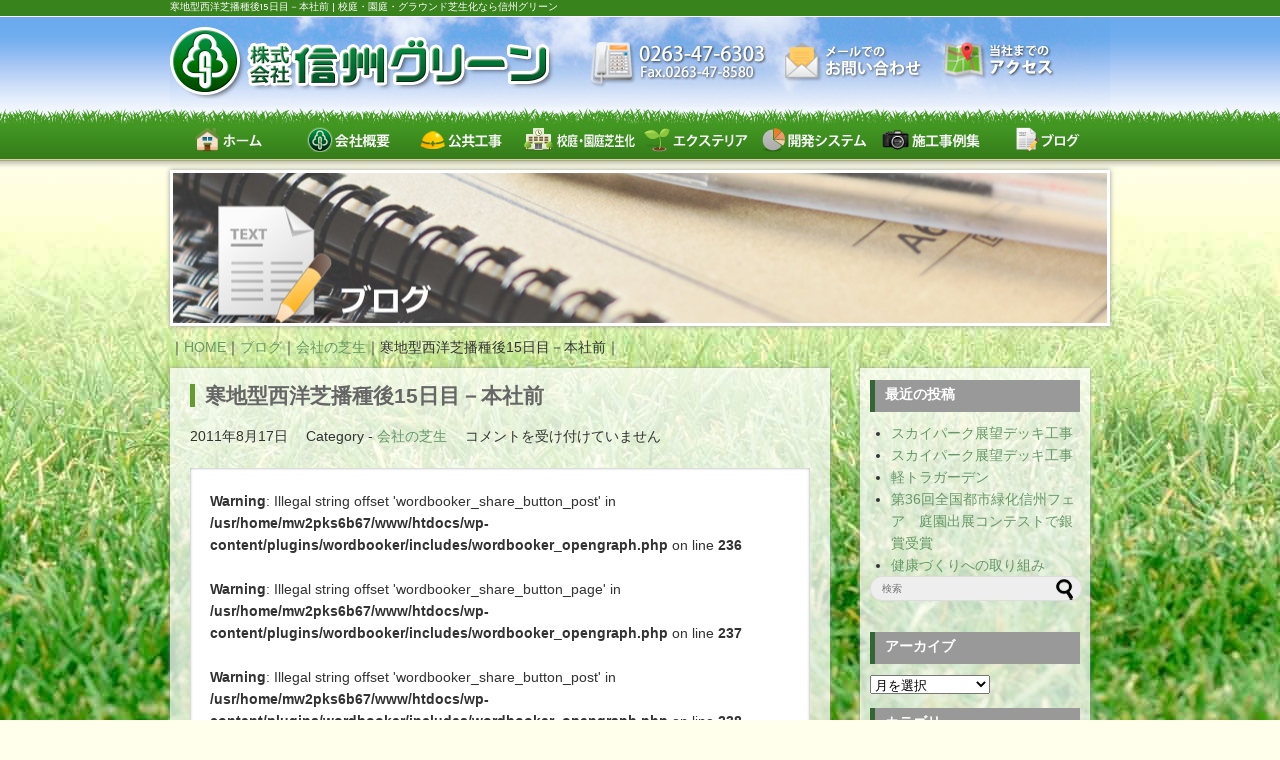

--- FILE ---
content_type: text/html; charset=UTF-8
request_url: http://www.shinsyuugreen.co.jp/blog/company_sibafu/%E5%AF%92%E5%9C%B0%E5%9E%8B%E8%A5%BF%E6%B4%8B%E8%8A%9D%E6%92%AD%E7%A8%AE%E5%BE%8C15%E6%97%A5%E7%9B%AE%EF%BC%8D%E6%9C%AC%E7%A4%BE%E5%89%8D/
body_size: 66189
content:
<!DOCTYPE html>
<html lang="ja">
	<head>
		<meta charset="UTF-8">
		<title>寒地型西洋芝播種後15日目－本社前 - 校庭・園庭・グラウンド芝生化なら信州グリーン校庭・園庭・グラウンド芝生化なら信州グリーン</title>
		<link rel="shortcut icon" href="http://www.shinsyuugreen.co.jp/wp-content/themes/shinshugreen/images/favicon.ico">
		<link rel="stylesheet" href="http://www.shinsyuugreen.co.jp/wp-content/themes/shinshugreen/style.css" media="screen">
		<link href="http://fonts.googleapis.com/css?family=Josefin+Sans:400,600,700" rel="stylesheet">





		
		<!-- All in One SEO 4.9.3 - aioseo.com -->
	<meta name="description" content="寒冷紗で覆われ暑さから守られています。 発芽状況、わかりますか？ 寒冷紗の下でもこもこしています。 もう少し気" />
	<meta name="robots" content="max-image-preview:large" />
	<meta name="author" content="admin_shinsyuugreen"/>
	<link rel="canonical" href="http://www.shinsyuugreen.co.jp/blog/company_sibafu/%e5%af%92%e5%9c%b0%e5%9e%8b%e8%a5%bf%e6%b4%8b%e8%8a%9d%e6%92%ad%e7%a8%ae%e5%be%8c15%e6%97%a5%e7%9b%ae%ef%bc%8d%e6%9c%ac%e7%a4%be%e5%89%8d/" />
	<meta name="generator" content="All in One SEO (AIOSEO) 4.9.3" />
		<meta property="og:locale" content="ja_JP" />
		<meta property="og:site_name" content="校庭・園庭・グラウンド芝生化なら信州グリーン -" />
		<meta property="og:type" content="article" />
		<meta property="og:title" content="寒地型西洋芝播種後15日目－本社前 - 校庭・園庭・グラウンド芝生化なら信州グリーン" />
		<meta property="og:description" content="寒冷紗で覆われ暑さから守られています。 発芽状況、わかりますか？ 寒冷紗の下でもこもこしています。 もう少し気" />
		<meta property="og:url" content="http://www.shinsyuugreen.co.jp/blog/company_sibafu/%e5%af%92%e5%9c%b0%e5%9e%8b%e8%a5%bf%e6%b4%8b%e8%8a%9d%e6%92%ad%e7%a8%ae%e5%be%8c15%e6%97%a5%e7%9b%ae%ef%bc%8d%e6%9c%ac%e7%a4%be%e5%89%8d/" />
		<meta property="article:published_time" content="2011-08-17T07:56:38+00:00" />
		<meta property="article:modified_time" content="2011-08-17T07:56:38+00:00" />
		<meta name="twitter:card" content="summary_large_image" />
		<meta name="twitter:title" content="寒地型西洋芝播種後15日目－本社前 - 校庭・園庭・グラウンド芝生化なら信州グリーン" />
		<meta name="twitter:description" content="寒冷紗で覆われ暑さから守られています。 発芽状況、わかりますか？ 寒冷紗の下でもこもこしています。 もう少し気" />
		<script type="application/ld+json" class="aioseo-schema">
			{"@context":"https:\/\/schema.org","@graph":[{"@type":"BlogPosting","@id":"http:\/\/www.shinsyuugreen.co.jp\/blog\/company_sibafu\/%e5%af%92%e5%9c%b0%e5%9e%8b%e8%a5%bf%e6%b4%8b%e8%8a%9d%e6%92%ad%e7%a8%ae%e5%be%8c15%e6%97%a5%e7%9b%ae%ef%bc%8d%e6%9c%ac%e7%a4%be%e5%89%8d\/#blogposting","name":"\u5bd2\u5730\u578b\u897f\u6d0b\u829d\u64ad\u7a2e\u5f8c15\u65e5\u76ee\uff0d\u672c\u793e\u524d - \u6821\u5ead\u30fb\u5712\u5ead\u30fb\u30b0\u30e9\u30a6\u30f3\u30c9\u829d\u751f\u5316\u306a\u3089\u4fe1\u5dde\u30b0\u30ea\u30fc\u30f3","headline":"\u5bd2\u5730\u578b\u897f\u6d0b\u829d\u64ad\u7a2e\u5f8c15\u65e5\u76ee\uff0d\u672c\u793e\u524d","author":{"@id":"http:\/\/www.shinsyuugreen.co.jp\/author\/admin_shinsyuugreen\/#author"},"publisher":{"@id":"http:\/\/www.shinsyuugreen.co.jp\/#organization"},"image":{"@type":"ImageObject","url":"http:\/\/www.shinsyuugreen.co.jp\/wp-content\/uploads\/2014\/04\/blog_import_53515b862d874.jpg","width":220,"height":165},"datePublished":"2011-08-17T16:56:38+09:00","dateModified":"2011-08-17T16:56:38+09:00","inLanguage":"ja","mainEntityOfPage":{"@id":"http:\/\/www.shinsyuugreen.co.jp\/blog\/company_sibafu\/%e5%af%92%e5%9c%b0%e5%9e%8b%e8%a5%bf%e6%b4%8b%e8%8a%9d%e6%92%ad%e7%a8%ae%e5%be%8c15%e6%97%a5%e7%9b%ae%ef%bc%8d%e6%9c%ac%e7%a4%be%e5%89%8d\/#webpage"},"isPartOf":{"@id":"http:\/\/www.shinsyuugreen.co.jp\/blog\/company_sibafu\/%e5%af%92%e5%9c%b0%e5%9e%8b%e8%a5%bf%e6%b4%8b%e8%8a%9d%e6%92%ad%e7%a8%ae%e5%be%8c15%e6%97%a5%e7%9b%ae%ef%bc%8d%e6%9c%ac%e7%a4%be%e5%89%8d\/#webpage"},"articleSection":"\u4f1a\u793e\u306e\u829d\u751f"},{"@type":"BreadcrumbList","@id":"http:\/\/www.shinsyuugreen.co.jp\/blog\/company_sibafu\/%e5%af%92%e5%9c%b0%e5%9e%8b%e8%a5%bf%e6%b4%8b%e8%8a%9d%e6%92%ad%e7%a8%ae%e5%be%8c15%e6%97%a5%e7%9b%ae%ef%bc%8d%e6%9c%ac%e7%a4%be%e5%89%8d\/#breadcrumblist","itemListElement":[{"@type":"ListItem","@id":"http:\/\/www.shinsyuugreen.co.jp#listItem","position":1,"name":"\u30db\u30fc\u30e0","item":"http:\/\/www.shinsyuugreen.co.jp","nextItem":{"@type":"ListItem","@id":"http:\/\/www.shinsyuugreen.co.jp\/category\/blog\/#listItem","name":"\u30d6\u30ed\u30b0"}},{"@type":"ListItem","@id":"http:\/\/www.shinsyuugreen.co.jp\/category\/blog\/#listItem","position":2,"name":"\u30d6\u30ed\u30b0","item":"http:\/\/www.shinsyuugreen.co.jp\/category\/blog\/","nextItem":{"@type":"ListItem","@id":"http:\/\/www.shinsyuugreen.co.jp\/category\/blog\/company_sibafu\/#listItem","name":"\u4f1a\u793e\u306e\u829d\u751f"},"previousItem":{"@type":"ListItem","@id":"http:\/\/www.shinsyuugreen.co.jp#listItem","name":"\u30db\u30fc\u30e0"}},{"@type":"ListItem","@id":"http:\/\/www.shinsyuugreen.co.jp\/category\/blog\/company_sibafu\/#listItem","position":3,"name":"\u4f1a\u793e\u306e\u829d\u751f","item":"http:\/\/www.shinsyuugreen.co.jp\/category\/blog\/company_sibafu\/","nextItem":{"@type":"ListItem","@id":"http:\/\/www.shinsyuugreen.co.jp\/blog\/company_sibafu\/%e5%af%92%e5%9c%b0%e5%9e%8b%e8%a5%bf%e6%b4%8b%e8%8a%9d%e6%92%ad%e7%a8%ae%e5%be%8c15%e6%97%a5%e7%9b%ae%ef%bc%8d%e6%9c%ac%e7%a4%be%e5%89%8d\/#listItem","name":"\u5bd2\u5730\u578b\u897f\u6d0b\u829d\u64ad\u7a2e\u5f8c15\u65e5\u76ee\uff0d\u672c\u793e\u524d"},"previousItem":{"@type":"ListItem","@id":"http:\/\/www.shinsyuugreen.co.jp\/category\/blog\/#listItem","name":"\u30d6\u30ed\u30b0"}},{"@type":"ListItem","@id":"http:\/\/www.shinsyuugreen.co.jp\/blog\/company_sibafu\/%e5%af%92%e5%9c%b0%e5%9e%8b%e8%a5%bf%e6%b4%8b%e8%8a%9d%e6%92%ad%e7%a8%ae%e5%be%8c15%e6%97%a5%e7%9b%ae%ef%bc%8d%e6%9c%ac%e7%a4%be%e5%89%8d\/#listItem","position":4,"name":"\u5bd2\u5730\u578b\u897f\u6d0b\u829d\u64ad\u7a2e\u5f8c15\u65e5\u76ee\uff0d\u672c\u793e\u524d","previousItem":{"@type":"ListItem","@id":"http:\/\/www.shinsyuugreen.co.jp\/category\/blog\/company_sibafu\/#listItem","name":"\u4f1a\u793e\u306e\u829d\u751f"}}]},{"@type":"Organization","@id":"http:\/\/www.shinsyuugreen.co.jp\/#organization","name":"\u6821\u5ead\u30fb\u5712\u5ead\u30fb\u30b0\u30e9\u30a6\u30f3\u30c9\u829d\u751f\u5316\u306a\u3089\u4fe1\u5dde\u30b0\u30ea\u30fc\u30f3","url":"http:\/\/www.shinsyuugreen.co.jp\/"},{"@type":"Person","@id":"http:\/\/www.shinsyuugreen.co.jp\/author\/admin_shinsyuugreen\/#author","url":"http:\/\/www.shinsyuugreen.co.jp\/author\/admin_shinsyuugreen\/","name":"admin_shinsyuugreen","image":{"@type":"ImageObject","@id":"http:\/\/www.shinsyuugreen.co.jp\/blog\/company_sibafu\/%e5%af%92%e5%9c%b0%e5%9e%8b%e8%a5%bf%e6%b4%8b%e8%8a%9d%e6%92%ad%e7%a8%ae%e5%be%8c15%e6%97%a5%e7%9b%ae%ef%bc%8d%e6%9c%ac%e7%a4%be%e5%89%8d\/#authorImage","url":"https:\/\/secure.gravatar.com\/avatar\/625e71c0bd296c7f6eb641213c49681e6434f60948cfaaf8304711d121667b00?s=96&d=mm&r=g","width":96,"height":96,"caption":"admin_shinsyuugreen"}},{"@type":"WebPage","@id":"http:\/\/www.shinsyuugreen.co.jp\/blog\/company_sibafu\/%e5%af%92%e5%9c%b0%e5%9e%8b%e8%a5%bf%e6%b4%8b%e8%8a%9d%e6%92%ad%e7%a8%ae%e5%be%8c15%e6%97%a5%e7%9b%ae%ef%bc%8d%e6%9c%ac%e7%a4%be%e5%89%8d\/#webpage","url":"http:\/\/www.shinsyuugreen.co.jp\/blog\/company_sibafu\/%e5%af%92%e5%9c%b0%e5%9e%8b%e8%a5%bf%e6%b4%8b%e8%8a%9d%e6%92%ad%e7%a8%ae%e5%be%8c15%e6%97%a5%e7%9b%ae%ef%bc%8d%e6%9c%ac%e7%a4%be%e5%89%8d\/","name":"\u5bd2\u5730\u578b\u897f\u6d0b\u829d\u64ad\u7a2e\u5f8c15\u65e5\u76ee\uff0d\u672c\u793e\u524d - \u6821\u5ead\u30fb\u5712\u5ead\u30fb\u30b0\u30e9\u30a6\u30f3\u30c9\u829d\u751f\u5316\u306a\u3089\u4fe1\u5dde\u30b0\u30ea\u30fc\u30f3","description":"\u5bd2\u51b7\u7d17\u3067\u8986\u308f\u308c\u6691\u3055\u304b\u3089\u5b88\u3089\u308c\u3066\u3044\u307e\u3059\u3002 \u767a\u82bd\u72b6\u6cc1\u3001\u308f\u304b\u308a\u307e\u3059\u304b\uff1f \u5bd2\u51b7\u7d17\u306e\u4e0b\u3067\u3082\u3053\u3082\u3053\u3057\u3066\u3044\u307e\u3059\u3002 \u3082\u3046\u5c11\u3057\u6c17","inLanguage":"ja","isPartOf":{"@id":"http:\/\/www.shinsyuugreen.co.jp\/#website"},"breadcrumb":{"@id":"http:\/\/www.shinsyuugreen.co.jp\/blog\/company_sibafu\/%e5%af%92%e5%9c%b0%e5%9e%8b%e8%a5%bf%e6%b4%8b%e8%8a%9d%e6%92%ad%e7%a8%ae%e5%be%8c15%e6%97%a5%e7%9b%ae%ef%bc%8d%e6%9c%ac%e7%a4%be%e5%89%8d\/#breadcrumblist"},"author":{"@id":"http:\/\/www.shinsyuugreen.co.jp\/author\/admin_shinsyuugreen\/#author"},"creator":{"@id":"http:\/\/www.shinsyuugreen.co.jp\/author\/admin_shinsyuugreen\/#author"},"image":{"@type":"ImageObject","url":"http:\/\/www.shinsyuugreen.co.jp\/wp-content\/uploads\/2014\/04\/blog_import_53515b862d874.jpg","@id":"http:\/\/www.shinsyuugreen.co.jp\/blog\/company_sibafu\/%e5%af%92%e5%9c%b0%e5%9e%8b%e8%a5%bf%e6%b4%8b%e8%8a%9d%e6%92%ad%e7%a8%ae%e5%be%8c15%e6%97%a5%e7%9b%ae%ef%bc%8d%e6%9c%ac%e7%a4%be%e5%89%8d\/#mainImage","width":220,"height":165},"primaryImageOfPage":{"@id":"http:\/\/www.shinsyuugreen.co.jp\/blog\/company_sibafu\/%e5%af%92%e5%9c%b0%e5%9e%8b%e8%a5%bf%e6%b4%8b%e8%8a%9d%e6%92%ad%e7%a8%ae%e5%be%8c15%e6%97%a5%e7%9b%ae%ef%bc%8d%e6%9c%ac%e7%a4%be%e5%89%8d\/#mainImage"},"datePublished":"2011-08-17T16:56:38+09:00","dateModified":"2011-08-17T16:56:38+09:00"},{"@type":"WebSite","@id":"http:\/\/www.shinsyuugreen.co.jp\/#website","url":"http:\/\/www.shinsyuugreen.co.jp\/","name":"\u6821\u5ead\u30fb\u5712\u5ead\u30fb\u30b0\u30e9\u30a6\u30f3\u30c9\u829d\u751f\u5316\u306a\u3089\u4fe1\u5dde\u30b0\u30ea\u30fc\u30f3","inLanguage":"ja","publisher":{"@id":"http:\/\/www.shinsyuugreen.co.jp\/#organization"}}]}
		</script>
		<!-- All in One SEO -->

<link rel='dns-prefetch' href='//www.shinsyuugreen.co.jp' />
<link rel="alternate" type="application/rss+xml" title="校庭・園庭・グラウンド芝生化なら信州グリーン &raquo; フィード" href="http://www.shinsyuugreen.co.jp/feed/" />
<link rel="alternate" type="application/rss+xml" title="校庭・園庭・グラウンド芝生化なら信州グリーン &raquo; コメントフィード" href="http://www.shinsyuugreen.co.jp/comments/feed/" />
<link rel="alternate" title="oEmbed (JSON)" type="application/json+oembed" href="http://www.shinsyuugreen.co.jp/wp-json/oembed/1.0/embed?url=http%3A%2F%2Fwww.shinsyuugreen.co.jp%2Fblog%2Fcompany_sibafu%2F%25e5%25af%2592%25e5%259c%25b0%25e5%259e%258b%25e8%25a5%25bf%25e6%25b4%258b%25e8%258a%259d%25e6%2592%25ad%25e7%25a8%25ae%25e5%25be%258c15%25e6%2597%25a5%25e7%259b%25ae%25ef%25bc%258d%25e6%259c%25ac%25e7%25a4%25be%25e5%2589%258d%2F" />
<link rel="alternate" title="oEmbed (XML)" type="text/xml+oembed" href="http://www.shinsyuugreen.co.jp/wp-json/oembed/1.0/embed?url=http%3A%2F%2Fwww.shinsyuugreen.co.jp%2Fblog%2Fcompany_sibafu%2F%25e5%25af%2592%25e5%259c%25b0%25e5%259e%258b%25e8%25a5%25bf%25e6%25b4%258b%25e8%258a%259d%25e6%2592%25ad%25e7%25a8%25ae%25e5%25be%258c15%25e6%2597%25a5%25e7%259b%25ae%25ef%25bc%258d%25e6%259c%25ac%25e7%25a4%25be%25e5%2589%258d%2F&#038;format=xml" />
<style id='wp-img-auto-sizes-contain-inline-css' type='text/css'>
img:is([sizes=auto i],[sizes^="auto," i]){contain-intrinsic-size:3000px 1500px}
/*# sourceURL=wp-img-auto-sizes-contain-inline-css */
</style>
<style id='wp-emoji-styles-inline-css' type='text/css'>

	img.wp-smiley, img.emoji {
		display: inline !important;
		border: none !important;
		box-shadow: none !important;
		height: 1em !important;
		width: 1em !important;
		margin: 0 0.07em !important;
		vertical-align: -0.1em !important;
		background: none !important;
		padding: 0 !important;
	}
/*# sourceURL=wp-emoji-styles-inline-css */
</style>
<style id='wp-block-library-inline-css' type='text/css'>
:root{--wp-block-synced-color:#7a00df;--wp-block-synced-color--rgb:122,0,223;--wp-bound-block-color:var(--wp-block-synced-color);--wp-editor-canvas-background:#ddd;--wp-admin-theme-color:#007cba;--wp-admin-theme-color--rgb:0,124,186;--wp-admin-theme-color-darker-10:#006ba1;--wp-admin-theme-color-darker-10--rgb:0,107,160.5;--wp-admin-theme-color-darker-20:#005a87;--wp-admin-theme-color-darker-20--rgb:0,90,135;--wp-admin-border-width-focus:2px}@media (min-resolution:192dpi){:root{--wp-admin-border-width-focus:1.5px}}.wp-element-button{cursor:pointer}:root .has-very-light-gray-background-color{background-color:#eee}:root .has-very-dark-gray-background-color{background-color:#313131}:root .has-very-light-gray-color{color:#eee}:root .has-very-dark-gray-color{color:#313131}:root .has-vivid-green-cyan-to-vivid-cyan-blue-gradient-background{background:linear-gradient(135deg,#00d084,#0693e3)}:root .has-purple-crush-gradient-background{background:linear-gradient(135deg,#34e2e4,#4721fb 50%,#ab1dfe)}:root .has-hazy-dawn-gradient-background{background:linear-gradient(135deg,#faaca8,#dad0ec)}:root .has-subdued-olive-gradient-background{background:linear-gradient(135deg,#fafae1,#67a671)}:root .has-atomic-cream-gradient-background{background:linear-gradient(135deg,#fdd79a,#004a59)}:root .has-nightshade-gradient-background{background:linear-gradient(135deg,#330968,#31cdcf)}:root .has-midnight-gradient-background{background:linear-gradient(135deg,#020381,#2874fc)}:root{--wp--preset--font-size--normal:16px;--wp--preset--font-size--huge:42px}.has-regular-font-size{font-size:1em}.has-larger-font-size{font-size:2.625em}.has-normal-font-size{font-size:var(--wp--preset--font-size--normal)}.has-huge-font-size{font-size:var(--wp--preset--font-size--huge)}.has-text-align-center{text-align:center}.has-text-align-left{text-align:left}.has-text-align-right{text-align:right}.has-fit-text{white-space:nowrap!important}#end-resizable-editor-section{display:none}.aligncenter{clear:both}.items-justified-left{justify-content:flex-start}.items-justified-center{justify-content:center}.items-justified-right{justify-content:flex-end}.items-justified-space-between{justify-content:space-between}.screen-reader-text{border:0;clip-path:inset(50%);height:1px;margin:-1px;overflow:hidden;padding:0;position:absolute;width:1px;word-wrap:normal!important}.screen-reader-text:focus{background-color:#ddd;clip-path:none;color:#444;display:block;font-size:1em;height:auto;left:5px;line-height:normal;padding:15px 23px 14px;text-decoration:none;top:5px;width:auto;z-index:100000}html :where(.has-border-color){border-style:solid}html :where([style*=border-top-color]){border-top-style:solid}html :where([style*=border-right-color]){border-right-style:solid}html :where([style*=border-bottom-color]){border-bottom-style:solid}html :where([style*=border-left-color]){border-left-style:solid}html :where([style*=border-width]){border-style:solid}html :where([style*=border-top-width]){border-top-style:solid}html :where([style*=border-right-width]){border-right-style:solid}html :where([style*=border-bottom-width]){border-bottom-style:solid}html :where([style*=border-left-width]){border-left-style:solid}html :where(img[class*=wp-image-]){height:auto;max-width:100%}:where(figure){margin:0 0 1em}html :where(.is-position-sticky){--wp-admin--admin-bar--position-offset:var(--wp-admin--admin-bar--height,0px)}@media screen and (max-width:600px){html :where(.is-position-sticky){--wp-admin--admin-bar--position-offset:0px}}

/*# sourceURL=wp-block-library-inline-css */
</style><style id='global-styles-inline-css' type='text/css'>
:root{--wp--preset--aspect-ratio--square: 1;--wp--preset--aspect-ratio--4-3: 4/3;--wp--preset--aspect-ratio--3-4: 3/4;--wp--preset--aspect-ratio--3-2: 3/2;--wp--preset--aspect-ratio--2-3: 2/3;--wp--preset--aspect-ratio--16-9: 16/9;--wp--preset--aspect-ratio--9-16: 9/16;--wp--preset--color--black: #000000;--wp--preset--color--cyan-bluish-gray: #abb8c3;--wp--preset--color--white: #ffffff;--wp--preset--color--pale-pink: #f78da7;--wp--preset--color--vivid-red: #cf2e2e;--wp--preset--color--luminous-vivid-orange: #ff6900;--wp--preset--color--luminous-vivid-amber: #fcb900;--wp--preset--color--light-green-cyan: #7bdcb5;--wp--preset--color--vivid-green-cyan: #00d084;--wp--preset--color--pale-cyan-blue: #8ed1fc;--wp--preset--color--vivid-cyan-blue: #0693e3;--wp--preset--color--vivid-purple: #9b51e0;--wp--preset--gradient--vivid-cyan-blue-to-vivid-purple: linear-gradient(135deg,rgb(6,147,227) 0%,rgb(155,81,224) 100%);--wp--preset--gradient--light-green-cyan-to-vivid-green-cyan: linear-gradient(135deg,rgb(122,220,180) 0%,rgb(0,208,130) 100%);--wp--preset--gradient--luminous-vivid-amber-to-luminous-vivid-orange: linear-gradient(135deg,rgb(252,185,0) 0%,rgb(255,105,0) 100%);--wp--preset--gradient--luminous-vivid-orange-to-vivid-red: linear-gradient(135deg,rgb(255,105,0) 0%,rgb(207,46,46) 100%);--wp--preset--gradient--very-light-gray-to-cyan-bluish-gray: linear-gradient(135deg,rgb(238,238,238) 0%,rgb(169,184,195) 100%);--wp--preset--gradient--cool-to-warm-spectrum: linear-gradient(135deg,rgb(74,234,220) 0%,rgb(151,120,209) 20%,rgb(207,42,186) 40%,rgb(238,44,130) 60%,rgb(251,105,98) 80%,rgb(254,248,76) 100%);--wp--preset--gradient--blush-light-purple: linear-gradient(135deg,rgb(255,206,236) 0%,rgb(152,150,240) 100%);--wp--preset--gradient--blush-bordeaux: linear-gradient(135deg,rgb(254,205,165) 0%,rgb(254,45,45) 50%,rgb(107,0,62) 100%);--wp--preset--gradient--luminous-dusk: linear-gradient(135deg,rgb(255,203,112) 0%,rgb(199,81,192) 50%,rgb(65,88,208) 100%);--wp--preset--gradient--pale-ocean: linear-gradient(135deg,rgb(255,245,203) 0%,rgb(182,227,212) 50%,rgb(51,167,181) 100%);--wp--preset--gradient--electric-grass: linear-gradient(135deg,rgb(202,248,128) 0%,rgb(113,206,126) 100%);--wp--preset--gradient--midnight: linear-gradient(135deg,rgb(2,3,129) 0%,rgb(40,116,252) 100%);--wp--preset--font-size--small: 13px;--wp--preset--font-size--medium: 20px;--wp--preset--font-size--large: 36px;--wp--preset--font-size--x-large: 42px;--wp--preset--spacing--20: 0.44rem;--wp--preset--spacing--30: 0.67rem;--wp--preset--spacing--40: 1rem;--wp--preset--spacing--50: 1.5rem;--wp--preset--spacing--60: 2.25rem;--wp--preset--spacing--70: 3.38rem;--wp--preset--spacing--80: 5.06rem;--wp--preset--shadow--natural: 6px 6px 9px rgba(0, 0, 0, 0.2);--wp--preset--shadow--deep: 12px 12px 50px rgba(0, 0, 0, 0.4);--wp--preset--shadow--sharp: 6px 6px 0px rgba(0, 0, 0, 0.2);--wp--preset--shadow--outlined: 6px 6px 0px -3px rgb(255, 255, 255), 6px 6px rgb(0, 0, 0);--wp--preset--shadow--crisp: 6px 6px 0px rgb(0, 0, 0);}:where(.is-layout-flex){gap: 0.5em;}:where(.is-layout-grid){gap: 0.5em;}body .is-layout-flex{display: flex;}.is-layout-flex{flex-wrap: wrap;align-items: center;}.is-layout-flex > :is(*, div){margin: 0;}body .is-layout-grid{display: grid;}.is-layout-grid > :is(*, div){margin: 0;}:where(.wp-block-columns.is-layout-flex){gap: 2em;}:where(.wp-block-columns.is-layout-grid){gap: 2em;}:where(.wp-block-post-template.is-layout-flex){gap: 1.25em;}:where(.wp-block-post-template.is-layout-grid){gap: 1.25em;}.has-black-color{color: var(--wp--preset--color--black) !important;}.has-cyan-bluish-gray-color{color: var(--wp--preset--color--cyan-bluish-gray) !important;}.has-white-color{color: var(--wp--preset--color--white) !important;}.has-pale-pink-color{color: var(--wp--preset--color--pale-pink) !important;}.has-vivid-red-color{color: var(--wp--preset--color--vivid-red) !important;}.has-luminous-vivid-orange-color{color: var(--wp--preset--color--luminous-vivid-orange) !important;}.has-luminous-vivid-amber-color{color: var(--wp--preset--color--luminous-vivid-amber) !important;}.has-light-green-cyan-color{color: var(--wp--preset--color--light-green-cyan) !important;}.has-vivid-green-cyan-color{color: var(--wp--preset--color--vivid-green-cyan) !important;}.has-pale-cyan-blue-color{color: var(--wp--preset--color--pale-cyan-blue) !important;}.has-vivid-cyan-blue-color{color: var(--wp--preset--color--vivid-cyan-blue) !important;}.has-vivid-purple-color{color: var(--wp--preset--color--vivid-purple) !important;}.has-black-background-color{background-color: var(--wp--preset--color--black) !important;}.has-cyan-bluish-gray-background-color{background-color: var(--wp--preset--color--cyan-bluish-gray) !important;}.has-white-background-color{background-color: var(--wp--preset--color--white) !important;}.has-pale-pink-background-color{background-color: var(--wp--preset--color--pale-pink) !important;}.has-vivid-red-background-color{background-color: var(--wp--preset--color--vivid-red) !important;}.has-luminous-vivid-orange-background-color{background-color: var(--wp--preset--color--luminous-vivid-orange) !important;}.has-luminous-vivid-amber-background-color{background-color: var(--wp--preset--color--luminous-vivid-amber) !important;}.has-light-green-cyan-background-color{background-color: var(--wp--preset--color--light-green-cyan) !important;}.has-vivid-green-cyan-background-color{background-color: var(--wp--preset--color--vivid-green-cyan) !important;}.has-pale-cyan-blue-background-color{background-color: var(--wp--preset--color--pale-cyan-blue) !important;}.has-vivid-cyan-blue-background-color{background-color: var(--wp--preset--color--vivid-cyan-blue) !important;}.has-vivid-purple-background-color{background-color: var(--wp--preset--color--vivid-purple) !important;}.has-black-border-color{border-color: var(--wp--preset--color--black) !important;}.has-cyan-bluish-gray-border-color{border-color: var(--wp--preset--color--cyan-bluish-gray) !important;}.has-white-border-color{border-color: var(--wp--preset--color--white) !important;}.has-pale-pink-border-color{border-color: var(--wp--preset--color--pale-pink) !important;}.has-vivid-red-border-color{border-color: var(--wp--preset--color--vivid-red) !important;}.has-luminous-vivid-orange-border-color{border-color: var(--wp--preset--color--luminous-vivid-orange) !important;}.has-luminous-vivid-amber-border-color{border-color: var(--wp--preset--color--luminous-vivid-amber) !important;}.has-light-green-cyan-border-color{border-color: var(--wp--preset--color--light-green-cyan) !important;}.has-vivid-green-cyan-border-color{border-color: var(--wp--preset--color--vivid-green-cyan) !important;}.has-pale-cyan-blue-border-color{border-color: var(--wp--preset--color--pale-cyan-blue) !important;}.has-vivid-cyan-blue-border-color{border-color: var(--wp--preset--color--vivid-cyan-blue) !important;}.has-vivid-purple-border-color{border-color: var(--wp--preset--color--vivid-purple) !important;}.has-vivid-cyan-blue-to-vivid-purple-gradient-background{background: var(--wp--preset--gradient--vivid-cyan-blue-to-vivid-purple) !important;}.has-light-green-cyan-to-vivid-green-cyan-gradient-background{background: var(--wp--preset--gradient--light-green-cyan-to-vivid-green-cyan) !important;}.has-luminous-vivid-amber-to-luminous-vivid-orange-gradient-background{background: var(--wp--preset--gradient--luminous-vivid-amber-to-luminous-vivid-orange) !important;}.has-luminous-vivid-orange-to-vivid-red-gradient-background{background: var(--wp--preset--gradient--luminous-vivid-orange-to-vivid-red) !important;}.has-very-light-gray-to-cyan-bluish-gray-gradient-background{background: var(--wp--preset--gradient--very-light-gray-to-cyan-bluish-gray) !important;}.has-cool-to-warm-spectrum-gradient-background{background: var(--wp--preset--gradient--cool-to-warm-spectrum) !important;}.has-blush-light-purple-gradient-background{background: var(--wp--preset--gradient--blush-light-purple) !important;}.has-blush-bordeaux-gradient-background{background: var(--wp--preset--gradient--blush-bordeaux) !important;}.has-luminous-dusk-gradient-background{background: var(--wp--preset--gradient--luminous-dusk) !important;}.has-pale-ocean-gradient-background{background: var(--wp--preset--gradient--pale-ocean) !important;}.has-electric-grass-gradient-background{background: var(--wp--preset--gradient--electric-grass) !important;}.has-midnight-gradient-background{background: var(--wp--preset--gradient--midnight) !important;}.has-small-font-size{font-size: var(--wp--preset--font-size--small) !important;}.has-medium-font-size{font-size: var(--wp--preset--font-size--medium) !important;}.has-large-font-size{font-size: var(--wp--preset--font-size--large) !important;}.has-x-large-font-size{font-size: var(--wp--preset--font-size--x-large) !important;}
/*# sourceURL=global-styles-inline-css */
</style>

<style id='classic-theme-styles-inline-css' type='text/css'>
/*! This file is auto-generated */
.wp-block-button__link{color:#fff;background-color:#32373c;border-radius:9999px;box-shadow:none;text-decoration:none;padding:calc(.667em + 2px) calc(1.333em + 2px);font-size:1.125em}.wp-block-file__button{background:#32373c;color:#fff;text-decoration:none}
/*# sourceURL=/wp-includes/css/classic-themes.min.css */
</style>
<link rel='stylesheet' id='contact-form-7-css' href='http://www.shinsyuugreen.co.jp/wp-content/plugins/contact-form-7/includes/css/styles.css?ver=6.1.4' type='text/css' media='all' />
<link rel='stylesheet' id='meteor-slides-css' href='http://www.shinsyuugreen.co.jp/wp-content/plugins/meteor-slides/css/meteor-slides.css?ver=1.0' type='text/css' media='all' />
<link rel='stylesheet' id='child-pages-shortcode-css-css' href='http://www.shinsyuugreen.co.jp/wp-content/plugins/child-pages-shortcode/css/child-pages-shortcode.min.css?ver=1.1.4' type='text/css' media='all' />
<link rel='stylesheet' id='jquery.lightbox.min.css-css' href='http://www.shinsyuugreen.co.jp/wp-content/plugins/wp-jquery-lightbox/lightboxes/wp-jquery-lightbox/styles/lightbox.min.css?ver=2.3.4' type='text/css' media='all' />
<link rel='stylesheet' id='jqlb-overrides-css' href='http://www.shinsyuugreen.co.jp/wp-content/plugins/wp-jquery-lightbox/lightboxes/wp-jquery-lightbox/styles/overrides.css?ver=2.3.4' type='text/css' media='all' />
<style id='jqlb-overrides-inline-css' type='text/css'>

			#outerImageContainer {
				box-shadow: 0 0 4px 2px rgba(0,0,0,.2);
			}
			#imageContainer{
				padding: 8px;
			}
			#imageDataContainer {
				box-shadow: none;
				z-index: auto;
			}
			#prevArrow,
			#nextArrow{
				background-color: #ffffff;
				color: #000000;
			}
/*# sourceURL=jqlb-overrides-inline-css */
</style>
<script type="text/javascript" src="http://www.shinsyuugreen.co.jp/wp-includes/js/jquery/jquery.min.js?ver=3.7.1" id="jquery-core-js"></script>
<script type="text/javascript" src="http://www.shinsyuugreen.co.jp/wp-includes/js/jquery/jquery-migrate.min.js?ver=3.4.1" id="jquery-migrate-js"></script>
<script type="text/javascript" src="http://www.shinsyuugreen.co.jp/wp-content/plugins/meteor-slides/js/jquery.cycle.all.js?ver=6.9" id="jquery-cycle-js"></script>
<script type="text/javascript" src="http://www.shinsyuugreen.co.jp/wp-content/plugins/meteor-slides/js/jquery.metadata.v2.js?ver=6.9" id="jquery-metadata-js"></script>
<script type="text/javascript" src="http://www.shinsyuugreen.co.jp/wp-content/plugins/meteor-slides/js/jquery.touchwipe.1.1.1.js?ver=6.9" id="jquery-touchwipe-js"></script>
<script type="text/javascript" id="meteorslides-script-js-extra">
/* <![CDATA[ */
var meteorslidessettings = {"meteorslideshowspeed":"2000","meteorslideshowduration":"5000","meteorslideshowheight":"410","meteorslideshowwidth":"570","meteorslideshowtransition":"scrollLeft"};
//# sourceURL=meteorslides-script-js-extra
/* ]]> */
</script>
<script type="text/javascript" src="http://www.shinsyuugreen.co.jp/wp-content/plugins/meteor-slides/js/slideshow.js?ver=6.9" id="meteorslides-script-js"></script>
<script type="text/javascript" src="http://www.shinsyuugreen.co.jp/wp-content/plugins/child-pages-shortcode/js/child-pages-shortcode.min.js?ver=1.1.4" id="child-pages-shortcode-js"></script>
<link rel="https://api.w.org/" href="http://www.shinsyuugreen.co.jp/wp-json/" /><link rel="alternate" title="JSON" type="application/json" href="http://www.shinsyuugreen.co.jp/wp-json/wp/v2/posts/2413" /><link rel="EditURI" type="application/rsd+xml" title="RSD" href="http://www.shinsyuugreen.co.jp/xmlrpc.php?rsd" />
<meta name="generator" content="WordPress 6.9" />
<link rel='shortlink' href='http://www.shinsyuugreen.co.jp/?p=2413' />
<!-- Wordbooker generated tags --><meta property="og:locale" content="ja_JP" /> <meta property="og:site_name" content="校庭・園庭・グラウンド芝生化なら信州グリーン - " /> <meta property="fb:admins" content="100002866991895" /> <meta property="og:type" content="article" /> <meta property="og:title" content="寒地型西洋芝播種後15日目－本社前"/> <meta property="og:url" content="http://www.shinsyuugreen.co.jp/blog/company_sibafu/%e5%af%92%e5%9c%b0%e5%9e%8b%e8%a5%bf%e6%b4%8b%e8%8a%9d%e6%92%ad%e7%a8%ae%e5%be%8c15%e6%97%a5%e7%9b%ae%ef%bc%8d%e6%9c%ac%e7%a4%be%e5%89%8d/" /> <meta property="article:published_time" content="2011-08-17T16:56:38+09:00" /> <meta property="article:modified_time" content="2011-08-17T16:56:38+09:00" /> <meta property="article:author" content="http://www.shinsyuugreen.co.jp/author/admin_shinsyuugreen/" /> <meta property="article:section" content="会社の芝生" /><meta property="og:image" content="http://www.shinsyuugreen.co.jp/wp-content/uploads/2014/04/blog_import_53515b862d874.jpg" /> <meta property="og:image" content="http://www.shinsyuugreen.co.jp/wp-content/uploads/blog_img/blog_import_53515b862d874.jpg" /> <meta property="og:image" content="http://www.shinsyuugreen.co.jp/wp-content/uploads/blog_img/blog_import_53515b881e6ff.jpg" /> <meta property="og:image" content="http://shinsyuugreen.co.jp//b.hatena.ne.jp/images/entry-button/button-only@2x.png" /> <meta name="description" content="寒冷紗で覆われ暑さから守られています。
 
発芽状況、わかりますか？
 寒冷紗の下でもこもこしています。
もう少し気温が下がったらこの寒冷紗は外します。" /> <meta property="og:description" content="寒冷紗で覆われ暑さから守られています。
 
発芽状況、わかりますか？
 寒冷紗の下でもこもこしています。
もう少し気温が下がったらこの寒冷紗は外します。" /> <!-- End Wordbooker og tags -->
<!-- BEGIN: WP Social Bookmarking Light HEAD --><script>
    (function (d, s, id) {
        var js, fjs = d.getElementsByTagName(s)[0];
        if (d.getElementById(id)) return;
        js = d.createElement(s);
        js.id = id;
        js.src = "//connect.facebook.net/en_US/sdk.js#xfbml=1&version=v2.7";
        fjs.parentNode.insertBefore(js, fjs);
    }(document, 'script', 'facebook-jssdk'));
</script>
<style type="text/css">.wp_social_bookmarking_light{
    border: 0 !important;
    padding: 10px 0 20px 0 !important;
    margin: 0 !important;
}
.wp_social_bookmarking_light div{
    float: left !important;
    border: 0 !important;
    padding: 0 !important;
    margin: 0 5px 0px 0 !important;
    min-height: 30px !important;
    line-height: 18px !important;
    text-indent: 0 !important;
}
.wp_social_bookmarking_light img{
    border: 0 !important;
    padding: 0;
    margin: 0;
    vertical-align: top !important;
}
.wp_social_bookmarking_light_clear{
    clear: both !important;
}
#fb-root{
    display: none;
}
.wsbl_twitter{
    width: 100px;
}
.wsbl_facebook_like iframe{
    max-width: none !important;
}
</style>
<!-- END: WP Social Bookmarking Light HEAD -->
	</head>

	
<body class="wp-singular post-template-default single single-post postid-2413 single-format-standard wp-theme-shinshugreen">	
	
		<div id="container">
		

					<div id="description">
						<h1>
							<span>
							寒地型西洋芝播種後15日目－本社前  | 校庭・園庭・グラウンド芝生化なら信州グリーン							</span>
						</h1>
					</div>



			<!-- header -->
			<div id="header" class="clearfix">
			
				<div class="alignleft">
					<div id="logo"><a href="http://www.shinsyuugreen.co.jp/"><span>校庭・園庭・グラウンド芝生化なら信州グリーン</span></a></div>
				</div>
				
				<div class="alignright">
					<div id="head_bot01"><a href="#">最新情報</a></div>
					<div id="head_bot02"><a href="http://www.shinsyuugreen.co.jp/company/contact/">お問い合わせ</a></div>
					<div id="head_bot03"><a href="http://www.shinsyuugreen.co.jp/company/access/">交通案内</a></div>
				</div>

			</div>
			<!-- /header -->



		<!-- Navigation_top -->
		<div id="main_menu">
			<div class="menu_top">
			<ul>
			<li class="home"><a href="http://www.shinsyuugreen.co.jp/">ホーム</a></li>
			<li class="page_item page-item-1086"><a href="http://www.shinsyuugreen.co.jp/company/">会社概要</a></li>
<li class="page_item page-item-8"><a href="http://www.shinsyuugreen.co.jp/public/">公共工事</a></li>
<li class="page_item page-item-11"><a href="http://www.shinsyuugreen.co.jp/shibafu/">校庭・園庭・スポーツグラウンド芝生緑化</a></li>
<li class="page_item page-item-14"><a href="http://www.shinsyuugreen.co.jp/exterior/">エクステリア</a></li>
<li class="page_item page-item-17"><a href="http://www.shinsyuugreen.co.jp/ecoearth/">開発システム</a></li>
<li class="page_item page-item-20"><a href="http://www.shinsyuugreen.co.jp/example/">施工事例集</a></li>
			<li class="blog"><a href="http://www.shinsyuugreen.co.jp/blog/">ブログ</a></li>
			</ul>
			</div>
		</div>
        <!-- /Navigation_top -->				





<!--↑共通ヘッダー
------------------------------------------------
↓トップページ用メニュー-->


			<!-- header_sub -->
			<div id="header3">




				<!--↓親カテゴリid取得-->
								<!--↑親カテゴリid取得-->





				<!-- slider -->
				<div id="slider_sub" class="cat-3">
					<div class="slider">
					<ul class="slides">
					</ul>
					</div>
				</div>
                <!-- /slider -->



			</div>
			<!-- /header_sub -->			

<!-- contents -->
<div id="contents">

	<!--パンくずリスト-->
	<div id="breadcrumb">
		<div class="kuzu">｜<a title="校庭・園庭・グラウンド芝生化なら信州グリーンへ行く" href="http://www.shinsyuugreen.co.jp" class="home">HOME</a>｜<span property="itemListElement" typeof="ListItem"><a property="item" typeof="WebPage" title="Go to the ブログ カテゴリー archives." href="http://www.shinsyuugreen.co.jp/category/blog/" class="taxonomy category" ><span property="name">ブログ</span></a><meta property="position" content="2"></span>｜<span property="itemListElement" typeof="ListItem"><a property="item" typeof="WebPage" title="Go to the 会社の芝生 カテゴリー archives." href="http://www.shinsyuugreen.co.jp/category/blog/company_sibafu/" class="taxonomy category" ><span property="name">会社の芝生</span></a><meta property="position" content="3"></span>｜寒地型西洋芝播種後15日目－本社前｜</div>	</div>
	<!--//パンくずリスト-->



			<!-- main -->
			<div id="main">

										<div id="post-2413" class="post-2413 post type-post status-publish format-standard has-post-thumbnail hentry category-company_sibafu">
							
							<h2><a href="http://www.shinsyuugreen.co.jp/blog/company_sibafu/%e5%af%92%e5%9c%b0%e5%9e%8b%e8%a5%bf%e6%b4%8b%e8%8a%9d%e6%92%ad%e7%a8%ae%e5%be%8c15%e6%97%a5%e7%9b%ae%ef%bc%8d%e6%9c%ac%e7%a4%be%e5%89%8d/">寒地型西洋芝播種後15日目－本社前</a></h2>

							<p class="post-meta">
								<span class="post-date">2011年8月17日</span>
								<span class="category">Category - <a href="http://www.shinsyuugreen.co.jp/category/blog/company_sibafu/" rel="category tag">会社の芝生</a></span>
								<span class="comment-num"><span><span class="screen-reader-text">寒地型西洋芝播種後15日目－本社前 は</span>コメントを受け付けていません</span></span>
							</p>
							
							<div class="post-inner">
							<br />
<b>Warning</b>:  Illegal string offset 'wordbooker_share_button_post' in <b>/usr/home/mw2pks6b67/www/htdocs/wp-content/plugins/wordbooker/includes/wordbooker_opengraph.php</b> on line <b>236</b><br />
<br />
<b>Warning</b>:  Illegal string offset 'wordbooker_share_button_page' in <b>/usr/home/mw2pks6b67/www/htdocs/wp-content/plugins/wordbooker/includes/wordbooker_opengraph.php</b> on line <b>237</b><br />
<br />
<b>Warning</b>:  Illegal string offset 'wordbooker_share_button_post' in <b>/usr/home/mw2pks6b67/www/htdocs/wp-content/plugins/wordbooker/includes/wordbooker_opengraph.php</b> on line <b>238</b><br />
<br />
<b>Warning</b>:  Illegal string offset 'wordbooker_share_button_page' in <b>/usr/home/mw2pks6b67/www/htdocs/wp-content/plugins/wordbooker/includes/wordbooker_opengraph.php</b> on line <b>239</b><br />
<div class='wb_fb_bottom' style='text-align:right;'> <!-- Wordbooker created FB tags --> <div class="fb-like" data-href="http://www.shinsyuugreen.co.jp/blog/company_sibafu/%e5%af%92%e5%9c%b0%e5%9e%8b%e8%a5%bf%e6%b4%8b%e8%8a%9d%e6%92%ad%e7%a8%ae%e5%be%8c15%e6%97%a5%e7%9b%ae%ef%bc%8d%e6%9c%ac%e7%a4%be%e5%89%8d/" data-width="250 " data-layout="button_count"data-action="recommend" data-show-faces="false" data-share="false" data-colorscheme="dark"> </div></div><p>寒冷紗で覆われ暑さから守られています。<br />
<a href="http://www.shinsyuugreen.co.jp/wp-content/uploads/blog_img/blog_import_53515b8773b35.jpg" rel="lightbox[2413]"><img decoding="async" border="0" alt="shibafuのブログ" src="http://www.shinsyuugreen.co.jp/wp-content/uploads/blog_img/blog_import_53515b862d874.jpg" /></a> </p>
<p>
発芽状況、わかりますか？<br />
<a href="http://www.shinsyuugreen.co.jp/wp-content/uploads/blog_img/blog_import_53515b88ca08d.jpg" rel="lightbox[2413]"><img decoding="async" border="0" alt="shibafuのブログ" src="http://www.shinsyuugreen.co.jp/wp-content/uploads/blog_img/blog_import_53515b881e6ff.jpg" /></a> </p>
<p>寒冷紗の下でもこもこしています。</p>
<p>もう少し気温が下がったらこの寒冷紗は外します。</p>
<div class='wb_fb_comment'><br/></div><div class='wp_social_bookmarking_light'>        <div class="wsbl_hatena_button"><a href="//b.hatena.ne.jp/entry/http://www.shinsyuugreen.co.jp/blog/company_sibafu/%e5%af%92%e5%9c%b0%e5%9e%8b%e8%a5%bf%e6%b4%8b%e8%8a%9d%e6%92%ad%e7%a8%ae%e5%be%8c15%e6%97%a5%e7%9b%ae%ef%bc%8d%e6%9c%ac%e7%a4%be%e5%89%8d/" class="hatena-bookmark-button" data-hatena-bookmark-title="寒地型西洋芝播種後15日目－本社前" data-hatena-bookmark-layout="simple-balloon" title="このエントリーをはてなブックマークに追加"> <img decoding="async" src="//b.hatena.ne.jp/images/entry-button/button-only@2x.png" alt="このエントリーをはてなブックマークに追加" width="20" height="20" style="border: none;" /></a><script type="text/javascript" src="//b.hatena.ne.jp/js/bookmark_button.js" charset="utf-8" async="async"></script></div>        <div class="wsbl_facebook_like"><div id="fb-root"></div><fb:like href="http://www.shinsyuugreen.co.jp/blog/company_sibafu/%e5%af%92%e5%9c%b0%e5%9e%8b%e8%a5%bf%e6%b4%8b%e8%8a%9d%e6%92%ad%e7%a8%ae%e5%be%8c15%e6%97%a5%e7%9b%ae%ef%bc%8d%e6%9c%ac%e7%a4%be%e5%89%8d/" layout="button_count" action="like" width="100" share="false" show_faces="false" ></fb:like></div>        <div class="wsbl_twitter"><a href="https://twitter.com/share" class="twitter-share-button" data-url="http://www.shinsyuugreen.co.jp/blog/company_sibafu/%e5%af%92%e5%9c%b0%e5%9e%8b%e8%a5%bf%e6%b4%8b%e8%8a%9d%e6%92%ad%e7%a8%ae%e5%be%8c15%e6%97%a5%e7%9b%ae%ef%bc%8d%e6%9c%ac%e7%a4%be%e5%89%8d/" data-text="寒地型西洋芝播種後15日目－本社前" data-lang="en">Tweet</a></div></div>
<br class='wp_social_bookmarking_light_clear' />
							</div>

														
							<p class="footer-post-meta">
																 
								<span class="post-author">作成者 : <a href="http://www.shinsyuugreen.co.jp/author/admin_shinsyuugreen/">admin_shinsyuugreen</a></span>
															</p>
						</div>
						
						<!-- post navigation -->
						<div class="navigation">
															<div class="alignleft"><a href="http://www.shinsyuugreen.co.jp/blog/company_sibafu/%e5%af%92%e5%9c%b0%e5%9e%8b%e8%a5%bf%e6%b4%8b%e8%8a%9d%e6%92%ad%e7%a8%ae%e5%be%8c%ef%bc%97%e6%97%a5%e7%9b%ae%ef%bc%8d%e6%9c%ac%e7%a4%be%e5%89%8d/" rel="prev">&laquo; 寒地型西洋芝播種後７日目－本社前</a></div>
															<div class="alignright"><a href="http://www.shinsyuugreen.co.jp/blog/shibafu-ryokuka/%e6%9a%96%e5%9c%b0%e5%9e%8b%e8%8a%9d%e7%94%9f%e6%a4%8d%e3%81%88%e4%bb%98%e3%81%91%e5%be%8c50%e6%97%a5%e3%83%bc%e6%9f%90%e6%89%80/" rel="next">暖地型芝生植え付け後50日ー某所 &raquo;</a></div>
													</div>
						<!-- /post navigation -->
						
						<!-- comment area -->
<div id="comment-area">
	</div>
<!-- /comment area -->						
						
			</div>
			<!-- /main -->



			<!-- sidebar -->
			<div id="sidebar">
			
		<div id="recent-posts-2" class="widget widget_recent_entries">
		<h2 class="widgettitle">最近の投稿</h2>

		<ul>
											<li>
					<a href="http://www.shinsyuugreen.co.jp/example/%e3%82%b9%e3%82%ab%e3%82%a4%e3%83%91%e3%83%bc%e3%82%af%e5%b1%95%e6%9c%9b%e3%83%87%e3%83%83%e3%82%ad%e5%b7%a5%e4%ba%8b-2/">スカイパーク展望デッキ工事</a>
									</li>
											<li>
					<a href="http://www.shinsyuugreen.co.jp/blog/%e3%82%b9%e3%82%ab%e3%82%a4%e3%83%91%e3%83%bc%e3%82%af%e5%b1%95%e6%9c%9b%e3%83%87%e3%83%83%e3%82%ad%e5%b7%a5%e4%ba%8b/">スカイパーク展望デッキ工事</a>
									</li>
											<li>
					<a href="http://www.shinsyuugreen.co.jp/blog/%e8%bb%bd%e3%83%88%e3%83%a9%e3%82%ac%e3%83%bc%e3%83%87%e3%83%b3/">軽トラガーデン</a>
									</li>
											<li>
					<a href="http://www.shinsyuugreen.co.jp/blog/%e7%ac%ac36%e5%9b%9e%e5%85%a8%e5%9b%bd%e9%83%bd%e5%b8%82%e7%b7%91%e5%8c%96%e4%bf%a1%e5%b7%9e%e3%83%95%e3%82%a7%e3%82%a2%e3%80%80%e5%ba%ad%e5%9c%92%e5%87%ba%e5%b1%95%e3%82%b3%e3%83%b3%e3%83%86%e3%82%b9/">第36回全国都市緑化信州フェア　庭園出展コンテストで銀賞受賞</a>
									</li>
											<li>
					<a href="http://www.shinsyuugreen.co.jp/blog/%e5%81%a5%e5%ba%b7%e3%81%a5%e3%81%8f%e3%82%8a%e3%81%b8%e3%81%ae%e5%8f%96%e3%82%8a%e7%b5%84%e3%81%bf/">健康づくりへの取り組み</a>
									</li>
					</ul>

		</div><div id="search-2" class="widget widget_search"><form method="get" id="searchform" action="http://www.shinsyuugreen.co.jp/">
	<input type="text" placeholder="検索" name="s" id="s">
	<input type="submit" id="searchsubmit" value="">
</form></div><div id="archives-2" class="widget widget_archive"><h2 class="widgettitle">アーカイブ</h2>
		<label class="screen-reader-text" for="archives-dropdown-2">アーカイブ</label>
		<select id="archives-dropdown-2" name="archive-dropdown">
			
			<option value="">月を選択</option>
				<option value='http://www.shinsyuugreen.co.jp/2020/04/'> 2020年4月 &nbsp;(2)</option>
	<option value='http://www.shinsyuugreen.co.jp/2019/06/'> 2019年6月 &nbsp;(1)</option>
	<option value='http://www.shinsyuugreen.co.jp/2019/04/'> 2019年4月 &nbsp;(1)</option>
	<option value='http://www.shinsyuugreen.co.jp/2018/08/'> 2018年8月 &nbsp;(1)</option>
	<option value='http://www.shinsyuugreen.co.jp/2018/06/'> 2018年6月 &nbsp;(1)</option>
	<option value='http://www.shinsyuugreen.co.jp/2018/03/'> 2018年3月 &nbsp;(1)</option>
	<option value='http://www.shinsyuugreen.co.jp/2016/09/'> 2016年9月 &nbsp;(2)</option>
	<option value='http://www.shinsyuugreen.co.jp/2016/03/'> 2016年3月 &nbsp;(1)</option>
	<option value='http://www.shinsyuugreen.co.jp/2016/02/'> 2016年2月 &nbsp;(3)</option>
	<option value='http://www.shinsyuugreen.co.jp/2015/12/'> 2015年12月 &nbsp;(1)</option>
	<option value='http://www.shinsyuugreen.co.jp/2015/11/'> 2015年11月 &nbsp;(2)</option>
	<option value='http://www.shinsyuugreen.co.jp/2015/10/'> 2015年10月 &nbsp;(1)</option>
	<option value='http://www.shinsyuugreen.co.jp/2015/08/'> 2015年8月 &nbsp;(1)</option>
	<option value='http://www.shinsyuugreen.co.jp/2015/06/'> 2015年6月 &nbsp;(2)</option>
	<option value='http://www.shinsyuugreen.co.jp/2015/05/'> 2015年5月 &nbsp;(1)</option>
	<option value='http://www.shinsyuugreen.co.jp/2015/04/'> 2015年4月 &nbsp;(2)</option>
	<option value='http://www.shinsyuugreen.co.jp/2015/03/'> 2015年3月 &nbsp;(5)</option>
	<option value='http://www.shinsyuugreen.co.jp/2015/01/'> 2015年1月 &nbsp;(1)</option>
	<option value='http://www.shinsyuugreen.co.jp/2014/12/'> 2014年12月 &nbsp;(1)</option>
	<option value='http://www.shinsyuugreen.co.jp/2014/06/'> 2014年6月 &nbsp;(1)</option>
	<option value='http://www.shinsyuugreen.co.jp/2014/04/'> 2014年4月 &nbsp;(5)</option>
	<option value='http://www.shinsyuugreen.co.jp/2014/03/'> 2014年3月 &nbsp;(3)</option>
	<option value='http://www.shinsyuugreen.co.jp/2014/02/'> 2014年2月 &nbsp;(2)</option>
	<option value='http://www.shinsyuugreen.co.jp/2013/12/'> 2013年12月 &nbsp;(2)</option>
	<option value='http://www.shinsyuugreen.co.jp/2013/11/'> 2013年11月 &nbsp;(5)</option>
	<option value='http://www.shinsyuugreen.co.jp/2013/10/'> 2013年10月 &nbsp;(4)</option>
	<option value='http://www.shinsyuugreen.co.jp/2012/10/'> 2012年10月 &nbsp;(8)</option>
	<option value='http://www.shinsyuugreen.co.jp/2012/09/'> 2012年9月 &nbsp;(3)</option>
	<option value='http://www.shinsyuugreen.co.jp/2012/08/'> 2012年8月 &nbsp;(1)</option>
	<option value='http://www.shinsyuugreen.co.jp/2012/07/'> 2012年7月 &nbsp;(4)</option>
	<option value='http://www.shinsyuugreen.co.jp/2012/06/'> 2012年6月 &nbsp;(1)</option>
	<option value='http://www.shinsyuugreen.co.jp/2012/05/'> 2012年5月 &nbsp;(11)</option>
	<option value='http://www.shinsyuugreen.co.jp/2012/04/'> 2012年4月 &nbsp;(7)</option>
	<option value='http://www.shinsyuugreen.co.jp/2012/03/'> 2012年3月 &nbsp;(9)</option>
	<option value='http://www.shinsyuugreen.co.jp/2012/02/'> 2012年2月 &nbsp;(5)</option>
	<option value='http://www.shinsyuugreen.co.jp/2011/11/'> 2011年11月 &nbsp;(1)</option>
	<option value='http://www.shinsyuugreen.co.jp/2011/10/'> 2011年10月 &nbsp;(2)</option>
	<option value='http://www.shinsyuugreen.co.jp/2011/09/'> 2011年9月 &nbsp;(1)</option>
	<option value='http://www.shinsyuugreen.co.jp/2011/08/'> 2011年8月 &nbsp;(8)</option>
	<option value='http://www.shinsyuugreen.co.jp/2011/07/'> 2011年7月 &nbsp;(3)</option>
	<option value='http://www.shinsyuugreen.co.jp/2011/06/'> 2011年6月 &nbsp;(15)</option>
	<option value='http://www.shinsyuugreen.co.jp/2011/05/'> 2011年5月 &nbsp;(7)</option>
	<option value='http://www.shinsyuugreen.co.jp/2011/04/'> 2011年4月 &nbsp;(4)</option>
	<option value='http://www.shinsyuugreen.co.jp/2011/03/'> 2011年3月 &nbsp;(2)</option>
	<option value='http://www.shinsyuugreen.co.jp/2011/02/'> 2011年2月 &nbsp;(3)</option>
	<option value='http://www.shinsyuugreen.co.jp/2011/01/'> 2011年1月 &nbsp;(3)</option>
	<option value='http://www.shinsyuugreen.co.jp/2010/12/'> 2010年12月 &nbsp;(7)</option>
	<option value='http://www.shinsyuugreen.co.jp/2010/11/'> 2010年11月 &nbsp;(8)</option>
	<option value='http://www.shinsyuugreen.co.jp/2010/09/'> 2010年9月 &nbsp;(4)</option>
	<option value='http://www.shinsyuugreen.co.jp/2010/08/'> 2010年8月 &nbsp;(7)</option>
	<option value='http://www.shinsyuugreen.co.jp/2010/06/'> 2010年6月 &nbsp;(3)</option>
	<option value='http://www.shinsyuugreen.co.jp/2010/05/'> 2010年5月 &nbsp;(8)</option>
	<option value='http://www.shinsyuugreen.co.jp/2010/04/'> 2010年4月 &nbsp;(2)</option>
	<option value='http://www.shinsyuugreen.co.jp/2010/03/'> 2010年3月 &nbsp;(3)</option>
	<option value='http://www.shinsyuugreen.co.jp/2010/02/'> 2010年2月 &nbsp;(3)</option>
	<option value='http://www.shinsyuugreen.co.jp/2010/01/'> 2010年1月 &nbsp;(5)</option>
	<option value='http://www.shinsyuugreen.co.jp/2009/12/'> 2009年12月 &nbsp;(7)</option>
	<option value='http://www.shinsyuugreen.co.jp/2009/11/'> 2009年11月 &nbsp;(16)</option>
	<option value='http://www.shinsyuugreen.co.jp/2009/10/'> 2009年10月 &nbsp;(11)</option>
	<option value='http://www.shinsyuugreen.co.jp/2009/09/'> 2009年9月 &nbsp;(10)</option>
	<option value='http://www.shinsyuugreen.co.jp/2009/08/'> 2009年8月 &nbsp;(22)</option>
	<option value='http://www.shinsyuugreen.co.jp/2009/07/'> 2009年7月 &nbsp;(34)</option>
	<option value='http://www.shinsyuugreen.co.jp/2009/06/'> 2009年6月 &nbsp;(9)</option>
	<option value='http://www.shinsyuugreen.co.jp/2009/05/'> 2009年5月 &nbsp;(10)</option>
	<option value='http://www.shinsyuugreen.co.jp/2009/04/'> 2009年4月 &nbsp;(24)</option>
	<option value='http://www.shinsyuugreen.co.jp/2009/03/'> 2009年3月 &nbsp;(27)</option>
	<option value='http://www.shinsyuugreen.co.jp/2009/02/'> 2009年2月 &nbsp;(25)</option>
	<option value='http://www.shinsyuugreen.co.jp/2008/09/'> 2008年9月 &nbsp;(5)</option>
	<option value='http://www.shinsyuugreen.co.jp/2008/08/'> 2008年8月 &nbsp;(43)</option>

		</select>

			<script type="text/javascript">
/* <![CDATA[ */

( ( dropdownId ) => {
	const dropdown = document.getElementById( dropdownId );
	function onSelectChange() {
		setTimeout( () => {
			if ( 'escape' === dropdown.dataset.lastkey ) {
				return;
			}
			if ( dropdown.value ) {
				document.location.href = dropdown.value;
			}
		}, 250 );
	}
	function onKeyUp( event ) {
		if ( 'Escape' === event.key ) {
			dropdown.dataset.lastkey = 'escape';
		} else {
			delete dropdown.dataset.lastkey;
		}
	}
	function onClick() {
		delete dropdown.dataset.lastkey;
	}
	dropdown.addEventListener( 'keyup', onKeyUp );
	dropdown.addEventListener( 'click', onClick );
	dropdown.addEventListener( 'change', onSelectChange );
})( "archives-dropdown-2" );

//# sourceURL=WP_Widget_Archives%3A%3Awidget
/* ]]> */
</script>
</div><div id="categories-2" class="widget widget_categories"><h2 class="widgettitle">カテゴリー</h2>

			<ul>
					<li class="cat-item cat-item-3"><a href="http://www.shinsyuugreen.co.jp/category/blog/">ブログ</a> (370)
<ul class='children'>
	<li class="cat-item cat-item-26"><a href="http://www.shinsyuugreen.co.jp/category/blog/tsubuyaki/">つぶやき</a> (45)
</li>
	<li class="cat-item cat-item-33"><a href="http://www.shinsyuugreen.co.jp/category/blog/hokkori/">ほっこり</a> (10)
</li>
	<li class="cat-item cat-item-30"><a href="http://www.shinsyuugreen.co.jp/category/blog/event/">イベント</a> (13)
</li>
	<li class="cat-item cat-item-42"><a href="http://www.shinsyuugreen.co.jp/category/blog/ecoearth-blog/">エコアース</a> (3)
</li>
	<li class="cat-item cat-item-34"><a href="http://www.shinsyuugreen.co.jp/category/blog/ecoearth_n/">エコアースN</a> (23)
</li>
	<li class="cat-item cat-item-36"><a href="http://www.shinsyuugreen.co.jp/category/blog/ecoearth_sys/">エコアースシステム</a> (6)
</li>
	<li class="cat-item cat-item-41"><a href="http://www.shinsyuugreen.co.jp/category/blog/tv/">テレビ取材</a> (2)
</li>
	<li class="cat-item cat-item-35"><a href="http://www.shinsyuugreen.co.jp/category/blog/company_sibafu/">会社の芝生</a> (34)
</li>
	<li class="cat-item cat-item-38"><a href="http://www.shinsyuugreen.co.jp/category/blog/maintenance/">冬期メンテナンス</a> (12)
</li>
	<li class="cat-item cat-item-31"><a href="http://www.shinsyuugreen.co.jp/category/blog/entei-ryokuka/">園庭緑化</a> (30)
</li>
	<li class="cat-item cat-item-47"><a href="http://www.shinsyuugreen.co.jp/category/blog/%e5%b7%a5%e4%ba%8b%e4%ba%8b%e4%be%8b/">工事事例</a> (7)
</li>
	<li class="cat-item cat-item-32"><a href="http://www.shinsyuugreen.co.jp/category/blog/matsushima-ground/">松島橋グランド</a> (6)
</li>
	<li class="cat-item cat-item-37"><a href="http://www.shinsyuugreen.co.jp/category/blog/matsumoto-yamaga/">松本山雅</a> (12)
</li>
	<li class="cat-item cat-item-48"><a href="http://www.shinsyuugreen.co.jp/category/blog/%e6%9d%be%e6%9c%ac%e5%b8%82%e9%87%8e%e7%90%83%e5%a0%b4/">松本市野球場</a> (6)
</li>
	<li class="cat-item cat-item-28"><a href="http://www.shinsyuugreen.co.jp/category/blog/koutei-ryokuka/">校庭緑化</a> (35)
</li>
	<li class="cat-item cat-item-46"><a href="http://www.shinsyuugreen.co.jp/category/blog/%e7%a9%ba%e6%92%ae/">空撮</a> (11)
</li>
	<li class="cat-item cat-item-39"><a href="http://www.shinsyuugreen.co.jp/category/blog/kouyou/">紅葉</a> (3)
</li>
	<li class="cat-item cat-item-40"><a href="http://www.shinsyuugreen.co.jp/category/blog/haneda-airport/">羽田空港新滑走路</a> (1)
</li>
	<li class="cat-item cat-item-27"><a href="http://www.shinsyuugreen.co.jp/category/blog/know-how/">芝生ノウハウ</a> (34)
</li>
	<li class="cat-item cat-item-29"><a href="http://www.shinsyuugreen.co.jp/category/blog/shibafu-ryokuka/">芝生緑化中</a> (108)
</li>
	<li class="cat-item cat-item-50"><a href="http://www.shinsyuugreen.co.jp/category/blog/%e9%83%bd%e5%b8%82%e7%b7%91%e5%8c%96%e3%83%95%e3%82%a7%e3%82%a2/">都市緑化フェア</a> (3)
</li>
</ul>
</li>
	<li class="cat-item cat-item-4"><a href="http://www.shinsyuugreen.co.jp/category/example/">施工事例</a> (74)
<ul class='children'>
	<li class="cat-item cat-item-8"><a href="http://www.shinsyuugreen.co.jp/category/example/reform/">エクステリア/庭リフォーム事例</a> (27)
	<ul class='children'>
	<li class="cat-item cat-item-43"><a href="http://www.shinsyuugreen.co.jp/category/example/reform/gerden/">お庭造り</a> (16)
</li>
	<li class="cat-item cat-item-21"><a href="http://www.shinsyuugreen.co.jp/category/example/reform/approach/">アプローチ</a> (13)
</li>
	<li class="cat-item cat-item-22"><a href="http://www.shinsyuugreen.co.jp/category/example/reform/wooddeck/">ウッドデッキ</a> (3)
</li>
	<li class="cat-item cat-item-45"><a href="http://www.shinsyuugreen.co.jp/category/example/reform/carport/">カーポート</a> (2)
</li>
	<li class="cat-item cat-item-12"><a href="http://www.shinsyuugreen.co.jp/category/example/reform/reform-reform/">リフォーム</a> (2)
</li>
	<li class="cat-item cat-item-15"><a href="http://www.shinsyuugreen.co.jp/category/example/reform/fountain/">噴水</a> (1)
</li>
	<li class="cat-item cat-item-18"><a href="http://www.shinsyuugreen.co.jp/category/example/reform/outer/">外壁</a> (5)
</li>
	<li class="cat-item cat-item-19"><a href="http://www.shinsyuugreen.co.jp/category/example/reform/turf/">洋芝</a> (1)
</li>
	<li class="cat-item cat-item-44"><a href="http://www.shinsyuugreen.co.jp/category/example/reform/shibaniwa/">芝庭</a> (3)
</li>
	</ul>
</li>
	<li class="cat-item cat-item-10"><a href="http://www.shinsyuugreen.co.jp/category/example/ecoearth/">エコアース事例</a> (12)
	<ul class='children'>
	<li class="cat-item cat-item-17"><a href="http://www.shinsyuugreen.co.jp/category/example/ecoearth/ecoearth2/">土系舗装エコアース</a> (12)
</li>
	</ul>
</li>
	<li class="cat-item cat-item-13"><a href="http://www.shinsyuugreen.co.jp/category/example/public/">公共工事事例</a> (14)
	<ul class='children'>
	<li class="cat-item cat-item-20"><a href="http://www.shinsyuugreen.co.jp/category/example/public/public_other/">その他公共施設</a> (1)
</li>
	<li class="cat-item cat-item-14"><a href="http://www.shinsyuugreen.co.jp/category/example/public/public_park/">公園</a> (5)
</li>
	<li class="cat-item cat-item-16"><a href="http://www.shinsyuugreen.co.jp/category/example/public/public_road/">土木</a> (9)
</li>
	</ul>
</li>
	<li class="cat-item cat-item-5"><a href="http://www.shinsyuugreen.co.jp/category/example/ground/">校庭芝生化/グラウンド芝生化事例</a> (23)
	<ul class='children'>
	<li class="cat-item cat-item-9"><a href="http://www.shinsyuugreen.co.jp/category/example/ground/ecoearthsystem/">エコアースシステム</a> (2)
</li>
	<li class="cat-item cat-item-11"><a href="http://www.shinsyuugreen.co.jp/category/example/ground/ground2/">スポーツグラウンド芝生化</a> (9)
</li>
	<li class="cat-item cat-item-6"><a href="http://www.shinsyuugreen.co.jp/category/example/ground/ground1/">校庭芝生化・園庭芝生化</a> (12)
</li>
	<li class="cat-item cat-item-7"><a href="http://www.shinsyuugreen.co.jp/category/example/ground/%e7%b7%91%e5%9c%b0%e5%8c%96%e5%b7%a5%e4%ba%8b/">緑地化工事</a> (1)
</li>
	</ul>
</li>
</ul>
</li>
	<li class="cat-item cat-item-1"><a href="http://www.shinsyuugreen.co.jp/category/%e6%9c%aa%e5%88%86%e9%a1%9e/">未分類</a> (3)
</li>
			</ul>

			</div>	
			</div>
			<!-- /sidebar -->




</div>
<!-- /contents -->


		</div>
		<!-- /container -->
		
		<!-- footer -->
		<div id="footer">
			<div class="footer_inner">
				<div class="footer_logo">
				株式会社信州グリーン
				</div>
				〒390-0851　長野県松本市大字島内1259番地137<br>
				TEL：0263(47)6303　FAX：0263(47)8580 
<ul id="snsSet">
	<li>
		<a href="https://www.facebook.com/shinshugreen/" target="_blank"><img src="http://www.shinsyuugreen.co.jp/wp-content/uploads/2019/04/fbIcon.png" alt="Facebook"></a>
	</li>
	<li>
		<a href="https://www.instagram.com/shinsyuugreenstagram/" target="_blank"><img src="http://www.shinsyuugreen.co.jp/wp-content/uploads/2019/04/instaIcon.png" alt="Facebook"></a>
	</li>
</ul>
			</div>
		</div>
		<div id="copyright" class="wrapper">Copyright (C) since 2013 校庭・園庭・グラウンド芝生化なら信州グリーン All rights reserved.</div>
		<!-- /footer -->

<script>
    $('.slider').glide({
        autoplay: 10000,
        arrows: 'true',
        nav: 'true'
    });
</script>

		<script type="speculationrules">
{"prefetch":[{"source":"document","where":{"and":[{"href_matches":"/*"},{"not":{"href_matches":["/wp-*.php","/wp-admin/*","/wp-content/uploads/*","/wp-content/*","/wp-content/plugins/*","/wp-content/themes/shinshugreen/*","/*\\?(.+)"]}},{"not":{"selector_matches":"a[rel~=\"nofollow\"]"}},{"not":{"selector_matches":".no-prefetch, .no-prefetch a"}}]},"eagerness":"conservative"}]}
</script>
<div id="fb-root"></div> <script>(function(d, s, id) {var js, fjs = d.getElementsByTagName(s)[0]; if (d.getElementById(id)) return;js = d.createElement(s); js.id = id; js.src = "//connect.facebook.net/ja_JP/all.js#xfbml=1&appId=254577506873";fjs.parentNode.insertBefore(js, fjs); }(document, 'script', 'facebook-jssdk'));</script>
<!-- Wordbooker code revision : 2.2.2 - Chemedzevana -->

<!-- BEGIN: WP Social Bookmarking Light FOOTER -->    <script>!function(d,s,id){var js,fjs=d.getElementsByTagName(s)[0],p=/^http:/.test(d.location)?'http':'https';if(!d.getElementById(id)){js=d.createElement(s);js.id=id;js.src=p+'://platform.twitter.com/widgets.js';fjs.parentNode.insertBefore(js,fjs);}}(document, 'script', 'twitter-wjs');</script><!-- END: WP Social Bookmarking Light FOOTER -->
<script type="text/javascript" src="http://www.shinsyuugreen.co.jp/wp-includes/js/comment-reply.min.js?ver=6.9" id="comment-reply-js" async="async" data-wp-strategy="async" fetchpriority="low"></script>
<script type="text/javascript" src="http://www.shinsyuugreen.co.jp/wp-includes/js/dist/hooks.min.js?ver=dd5603f07f9220ed27f1" id="wp-hooks-js"></script>
<script type="text/javascript" src="http://www.shinsyuugreen.co.jp/wp-includes/js/dist/i18n.min.js?ver=c26c3dc7bed366793375" id="wp-i18n-js"></script>
<script type="text/javascript" id="wp-i18n-js-after">
/* <![CDATA[ */
wp.i18n.setLocaleData( { 'text direction\u0004ltr': [ 'ltr' ] } );
//# sourceURL=wp-i18n-js-after
/* ]]> */
</script>
<script type="text/javascript" src="http://www.shinsyuugreen.co.jp/wp-content/plugins/contact-form-7/includes/swv/js/index.js?ver=6.1.4" id="swv-js"></script>
<script type="text/javascript" id="contact-form-7-js-translations">
/* <![CDATA[ */
( function( domain, translations ) {
	var localeData = translations.locale_data[ domain ] || translations.locale_data.messages;
	localeData[""].domain = domain;
	wp.i18n.setLocaleData( localeData, domain );
} )( "contact-form-7", {"translation-revision-date":"2025-11-30 08:12:23+0000","generator":"GlotPress\/4.0.3","domain":"messages","locale_data":{"messages":{"":{"domain":"messages","plural-forms":"nplurals=1; plural=0;","lang":"ja_JP"},"This contact form is placed in the wrong place.":["\u3053\u306e\u30b3\u30f3\u30bf\u30af\u30c8\u30d5\u30a9\u30fc\u30e0\u306f\u9593\u9055\u3063\u305f\u4f4d\u7f6e\u306b\u7f6e\u304b\u308c\u3066\u3044\u307e\u3059\u3002"],"Error:":["\u30a8\u30e9\u30fc:"]}},"comment":{"reference":"includes\/js\/index.js"}} );
//# sourceURL=contact-form-7-js-translations
/* ]]> */
</script>
<script type="text/javascript" id="contact-form-7-js-before">
/* <![CDATA[ */
var wpcf7 = {
    "api": {
        "root": "http:\/\/www.shinsyuugreen.co.jp\/wp-json\/",
        "namespace": "contact-form-7\/v1"
    }
};
//# sourceURL=contact-form-7-js-before
/* ]]> */
</script>
<script type="text/javascript" src="http://www.shinsyuugreen.co.jp/wp-content/plugins/contact-form-7/includes/js/index.js?ver=6.1.4" id="contact-form-7-js"></script>
<script type="text/javascript" src="http://www.shinsyuugreen.co.jp/wp-content/plugins/wp-jquery-lightbox/lightboxes/wp-jquery-lightbox/vendor/jquery.touchwipe.min.js?ver=2.3.4" id="wp-jquery-lightbox-swipe-js"></script>
<script type="text/javascript" src="http://www.shinsyuugreen.co.jp/wp-content/plugins/wp-jquery-lightbox/inc/purify.min.js?ver=2.3.4" id="wp-jquery-lightbox-purify-js"></script>
<script type="text/javascript" src="http://www.shinsyuugreen.co.jp/wp-content/plugins/wp-jquery-lightbox/lightboxes/wp-jquery-lightbox/vendor/panzoom.min.js?ver=2.3.4" id="wp-jquery-lightbox-panzoom-js"></script>
<script type="text/javascript" id="wp-jquery-lightbox-js-extra">
/* <![CDATA[ */
var JQLBSettings = {"showTitle":"1","useAltForTitle":"1","showCaption":"1","showNumbers":"1","fitToScreen":"0","resizeSpeed":"400","showDownload":"","navbarOnTop":"","marginSize":"0","mobileMarginSize":"20","slideshowSpeed":"4000","allowPinchZoom":"1","borderSize":"8","borderColor":"#fff","overlayColor":"#fff","overlayOpacity":"0.6","newNavStyle":"1","fixedNav":"1","showInfoBar":"0","prevLinkTitle":"\u524d\u306e\u753b\u50cf","nextLinkTitle":"\u6b21\u306e\u753b\u50cf","closeTitle":"\u30ae\u30e3\u30e9\u30ea\u30fc\u3092\u9589\u3058\u308b","image":"\u753b\u50cf ","of":"\u306e","download":"\u30c0\u30a6\u30f3\u30ed\u30fc\u30c9","pause":"(\u30b9\u30e9\u30a4\u30c9\u30b7\u30e7\u30fc\u3092\u4e00\u6642\u505c\u6b62\u3059\u308b)","play":"(\u30b9\u30e9\u30a4\u30c9\u30b7\u30e7\u30fc\u3092\u518d\u751f\u3059\u308b)"};
//# sourceURL=wp-jquery-lightbox-js-extra
/* ]]> */
</script>
<script type="text/javascript" src="http://www.shinsyuugreen.co.jp/wp-content/plugins/wp-jquery-lightbox/lightboxes/wp-jquery-lightbox/jquery.lightbox.js?ver=2.3.4" id="wp-jquery-lightbox-js"></script>
<script id="wp-emoji-settings" type="application/json">
{"baseUrl":"https://s.w.org/images/core/emoji/17.0.2/72x72/","ext":".png","svgUrl":"https://s.w.org/images/core/emoji/17.0.2/svg/","svgExt":".svg","source":{"concatemoji":"http://www.shinsyuugreen.co.jp/wp-includes/js/wp-emoji-release.min.js?ver=6.9"}}
</script>
<script type="module">
/* <![CDATA[ */
/*! This file is auto-generated */
const a=JSON.parse(document.getElementById("wp-emoji-settings").textContent),o=(window._wpemojiSettings=a,"wpEmojiSettingsSupports"),s=["flag","emoji"];function i(e){try{var t={supportTests:e,timestamp:(new Date).valueOf()};sessionStorage.setItem(o,JSON.stringify(t))}catch(e){}}function c(e,t,n){e.clearRect(0,0,e.canvas.width,e.canvas.height),e.fillText(t,0,0);t=new Uint32Array(e.getImageData(0,0,e.canvas.width,e.canvas.height).data);e.clearRect(0,0,e.canvas.width,e.canvas.height),e.fillText(n,0,0);const a=new Uint32Array(e.getImageData(0,0,e.canvas.width,e.canvas.height).data);return t.every((e,t)=>e===a[t])}function p(e,t){e.clearRect(0,0,e.canvas.width,e.canvas.height),e.fillText(t,0,0);var n=e.getImageData(16,16,1,1);for(let e=0;e<n.data.length;e++)if(0!==n.data[e])return!1;return!0}function u(e,t,n,a){switch(t){case"flag":return n(e,"\ud83c\udff3\ufe0f\u200d\u26a7\ufe0f","\ud83c\udff3\ufe0f\u200b\u26a7\ufe0f")?!1:!n(e,"\ud83c\udde8\ud83c\uddf6","\ud83c\udde8\u200b\ud83c\uddf6")&&!n(e,"\ud83c\udff4\udb40\udc67\udb40\udc62\udb40\udc65\udb40\udc6e\udb40\udc67\udb40\udc7f","\ud83c\udff4\u200b\udb40\udc67\u200b\udb40\udc62\u200b\udb40\udc65\u200b\udb40\udc6e\u200b\udb40\udc67\u200b\udb40\udc7f");case"emoji":return!a(e,"\ud83e\u1fac8")}return!1}function f(e,t,n,a){let r;const o=(r="undefined"!=typeof WorkerGlobalScope&&self instanceof WorkerGlobalScope?new OffscreenCanvas(300,150):document.createElement("canvas")).getContext("2d",{willReadFrequently:!0}),s=(o.textBaseline="top",o.font="600 32px Arial",{});return e.forEach(e=>{s[e]=t(o,e,n,a)}),s}function r(e){var t=document.createElement("script");t.src=e,t.defer=!0,document.head.appendChild(t)}a.supports={everything:!0,everythingExceptFlag:!0},new Promise(t=>{let n=function(){try{var e=JSON.parse(sessionStorage.getItem(o));if("object"==typeof e&&"number"==typeof e.timestamp&&(new Date).valueOf()<e.timestamp+604800&&"object"==typeof e.supportTests)return e.supportTests}catch(e){}return null}();if(!n){if("undefined"!=typeof Worker&&"undefined"!=typeof OffscreenCanvas&&"undefined"!=typeof URL&&URL.createObjectURL&&"undefined"!=typeof Blob)try{var e="postMessage("+f.toString()+"("+[JSON.stringify(s),u.toString(),c.toString(),p.toString()].join(",")+"));",a=new Blob([e],{type:"text/javascript"});const r=new Worker(URL.createObjectURL(a),{name:"wpTestEmojiSupports"});return void(r.onmessage=e=>{i(n=e.data),r.terminate(),t(n)})}catch(e){}i(n=f(s,u,c,p))}t(n)}).then(e=>{for(const n in e)a.supports[n]=e[n],a.supports.everything=a.supports.everything&&a.supports[n],"flag"!==n&&(a.supports.everythingExceptFlag=a.supports.everythingExceptFlag&&a.supports[n]);var t;a.supports.everythingExceptFlag=a.supports.everythingExceptFlag&&!a.supports.flag,a.supports.everything||((t=a.source||{}).concatemoji?r(t.concatemoji):t.wpemoji&&t.twemoji&&(r(t.twemoji),r(t.wpemoji)))});
//# sourceURL=http://www.shinsyuugreen.co.jp/wp-includes/js/wp-emoji-loader.min.js
/* ]]> */
</script>
	</body>
</html>

--- FILE ---
content_type: text/css
request_url: http://www.shinsyuugreen.co.jp/wp-content/themes/shinshugreen/style.css
body_size: 26373
content:
@charset "UTF-8";

/*
	Theme Name: shinshugreen
	Description: 信州グリーンオリジナルテーマです。
	Theme URI: 
	Author: 
	Author URI: 
	Version: 
	License: 
	License URI: 
	Tags: white, 

*/

/****************************************

          General Setting

*****************************************/

html, body {
	margin: 0;
	padding: 0;
	background: url(images/bg.jpg) repeat-x center bottom #ffffeb ;
	background-attachment:fixed;
}

body {
    color: #333;
	font-size: 14px;
    font-family:
    	Verdana, Arial,
    	'ヒラギノ角ゴ Pro W3',
    	'Hiragino Kaku Gothic Pro',
    	Osaka,
    	'メイリオ',
    	sans-serif;
    line-height: 160%;
	background: url(images/bg_head_bg.png) repeat-x center 14px;
}


/****************************************

          Typography

*****************************************/

h1, h2, h3, h4, h5, h6{
	font-weight: normal;
}

h1 {
	margin-bottom: 10px;
	font-size: 240%;
	font-family: 'Josefin Sans', sans-serif;
}

blockquote{
	margin-bottom: 2em;
	margin-left: 20px;
	padding-left: 20px;
	border-left: 5px solid #ddd;
}


/****************************************

          List

*****************************************/

ul,ol {
	margin: 0;
	padding: 0;
	list-style: none;
}

ul ul{
	margin-left: 1em;
}


/****************************************

          Link

*****************************************/

a {
	color: #669966;
	text-decoration: none;
}

a:hover {
	border-bottom: 1px solid #669933;
	color: #669933;
}

a img {
	border: none;
}

/****************************************

          Layout

*****************************************/

#container {
	width:100%;
}

.wrapper {
	margin: 0 auto;
	width:100%;
}

#header {
	width: 940px;
	height:80px;
	margin:0px auto;
	padding-top:10px;
/*	padding: 35px 0 5px 0;
*/	background: url(images/bg_head.jpg) center 0px no-repeat #ffffff;
}
	#header .alignleft,
	#header .alignright{
		margin-bottom: 0px;
	}
	#header .alignleft{
		width: 390px;
	}
	#header .alignright{
		width: 520px;
		margin-top:15px;
	}

#contents{
width: 940px;
margin:10px auto 0 auto;
}





#main {
	float: left;
	width: 690px;
}

#main_1col {
	width: 940px;
	margin:0 auto;
}


#sidebar {
	float: left;
	width: 210px;
	margin:0;
	padding: 0px 10px 10px 10px;
	background: url(images/contents_bg.png) ;
box-shadow: 0px 0px 3px #999;
overflow:hidden;
}
#sidebar0 {
	float: left;
	width: 210px;
	margin:0;
	padding: 0;
overflow:hidden;
}


#main,
#sidebar{
	margin-bottom: 30px;
	border-bottom: 1px solid transparent;
}

#footer {
	margin: 20px auto;
	padding:25px;
	width:890px;
	clear: both;
	line-height:140%;
	background: url(images/contents_bg.png) ;
}


/****************************************

          header

*****************************************/

#header{
	width: 940px;
}

*:first-child+html #header > div{ /* IE7 */
	clear: both;
	zoom:1;
}

#logo a{
	background: url(images/logo_head.png) no-repeat;
	display:block;
	width:385px;
	height:72px;
	border: none;
	text-indent:-9999px;
	outline: none;
}

#head_bot01 a{
	background: url(images/bot_head01.png) no-repeat 50% 50%;
	display:block;
	width:177px;
	height:46px;
	border: none;
	text-indent:-9999px;
	float:left;
	outline: none;
margin-right:18px;
}
#head_bot02 a{
	background: url(images/bot_head02.png) no-repeat 50% 50%;
	display:block;
	width:140px;
	height:41px;
	border: none;
	text-indent:-9999px;
	float:left;
	outline: none;
margin-right:18px;
}
#head_bot03 a{
	background: url(images/bot_head03.png) no-repeat 50% 50%;
	display:block;
	width:112px;
	height:39px;
	border: none;
	text-indent:-9999px;
	float:left;
	outline: none;
}



#main_menu{
	background: url(images/menu_bg.png) repeat-x;
	height:63px;
}

.menu_top{
width:940px;
margin:0 auto;
}










#searchform{
	position: relative;
	margin-top: 0px;
}
	#s{
		padding: 6px 20% 6px 5%;
		width: 75%;
		-webkit-border-radius: 25px;
		-moz-border-radius: 25px;
		border-radius: 25px; 
		font-size: 10px;
	}
	#searchsubmit{
		position: absolute;
		top: 0;
		right: 0;
		width: 30px;
		height: 26px;
		border: none;
		background: url(images/search.png) no-repeat 50% 50%;
	}




#slider{
    background: url(images/top_slide_bg.png);
    border: 1px solid #FFFFFF;
    box-shadow: 0 0 3px #999999;
    margin: 0 auto;
    padding: 10px;
    position: relative;
    width: 920px;
	
	-webkit-box-shadow: 0 0 3px #999;
	-moz-box-shadow: 0 0 3px #999;
	box-shadow: 0 0 3px #999;
	behavior: url(PIE.htc);	

}
#slider .line-up_title{
	background: url(images/top_slide_logo.png) no-repeat;
	display:block;
	width:263px;
	height:27px;
	margin:0 auto;
	text-indent:-9999px;
}
#slider .bg_img {
    border-top: 1px solid #FFFFFF;
    border-right: 1px solid #FFFFFF;
    border-left: 1px solid #FFFFFF;
}
#slider2{
    margin: 0;
    padding: 0;
}
#slider .bx-pager0{
    background-color: #B5C6A3;
    border: 1px solid #FFFFFF;
    padding: 10px;
	margin-top:-5px;
    position: relative;
    width: 898px;
}
#slider .bx-pager img{
	margin:5px 5px 0px 5px;
}







#slider_sub{
	border:3px solid #fff;
	background-color:#333333;
	height:130px;
	width:914px;
	margin:0 auto;
	padding:10px;
	position: relative;

	-webkit-box-shadow: 0 0 5px #999;
	-moz-box-shadow: 0 0 5px #999;
	box-shadow: 0 0 5px #999;
	behavior: url(PIE.htc);	

}



body.page-id-1086 #slider_sub,
body.parent-pageid-1086 #slider_sub,
body.page-id-1575 #slider_sub,
body.page-id-1582 #slider_sub{
	background: #333 url(images/contents_head_bg02.jpg) 50% 50% no-repeat;
}
body.page-id-8 #slider_sub,
body.parent-pageid-8 #slider_sub{
	background: #333 url(images/contents_head_bg03.jpg) 50% 50% no-repeat;
}
body.page-id-11 #slider_sub,
body.parent-pageid-11 #slider_sub{
	background: #333 url(images/contents_head_bg04.jpg) 50% 50% no-repeat;
}
body.page-id-14 #slider_sub,
body.page-id-2677 #slider_sub,
body.parent-pageid-14 #slider_sub{
	background: #333 url(images/contents_head_bg05.jpg) 50% 50% no-repeat;
}
body.page-id-17 #slider_sub,
body.parent-pageid-17 #slider_sub{
	background: #333 url(images/contents_head_bg06.jpg) 50% 50% no-repeat;
}
body.page-id-20 #slider_sub,
body.parent-pageid-20 #slider_sub{
	background: #333 url(images/contents_head_bg07.jpg) 50% 50% no-repeat;
}
body.archive #slider_sub,
body.category-blog #slider_sub,
body.single #slider_sub,
body.archive #slider_sub #slider_sub,
body.category-blog #slider_sub #slider_sub,
body.single #slider_sub #slider_sub{
	background: #333 url(images/contents_head_bg08.jpg) 50% 50% no-repeat;
}
body.archive #slider_sub.cat-4,
body.category-blog #slider_sub.cat-4,
body.single #slider_sub.cat-4,
body.archive #slider_sub #slider_sub.cat-4,
body.category-blog #slider_sub #slider_sub.cat-4,
body.single #slider_sub #slider_sub.cat-4{
	background: #333 url(images/contents_head_bg07.jpg) 50% 50% no-repeat;
}

body.search #slider_sub,
body.page-id-266 #slider_sub{
	background: #333 url(images/contents_head_bg00.jpg) 50% 50% no-repeat;
}





#header2 .door{
background: url(images/img_top_door.png) no-repeat 50% 0%;
	width:100%;
	height:316px;
position: absolute;
z-index:1;
		
}

#header3 .door{
background: url(images/img_top_door.png) no-repeat 50% 50%;
	width:100%;
	height:180px;
position: absolute;
z-index:1;
		
}


#description{
margin:0;
padding:0;
	border-bottom:1px solid #ffffff;
	background-color:#38831c;
	width:100%;
	padding:3px 0;
/*	position: absolute;
*/	z-index:3;
}

#description h1{
width:940px;
line-height:100%;
margin:0 auto;
padding:0;
font-size:10px;
color:#FFFFFF;
}

/****************************************

          Navigation_top

*****************************************/

#main_menu .menu_top ul{
	width:960px;
	margin:0 auto;
	padding-top:20px;
	}
	#main_menu .menu_top li{
		float:left;
		list-style:none;
		margin: 0px;
		padding: 0px;
		width:117px;
		height:25px;
	position: relative;
	}
		#main_menu .menu_top li a{
		background-image:url(images/menu_bot.png);
		display: block;
		padding: 0;
		border: none;
		width:117px;
		height:25px;
		outline: none;
		text-indent:-9999px;
		}

		#main_menu .menu_top li.home a:link,
		#main_menu .menu_top li.home a:visited{height:25px;width:117px;background-position: 0px 0px;}
		#main_menu .menu_top li.home a:hover{height:25px;width:117px;background-position: 0px -25px;}
		#main_menu .menu_top li.page-item-1086 a:link,
		#main_menu .menu_top li.page-item-1086 a:visited{height:25px;width:117px;background-position: -117px 0px;}
		#main_menu .menu_top li.page-item-1086 a:hover{height:25px;width:117px;background-position: -117px -25px;}
		#main_menu .menu_top li.page-item-8 a:link,
		#main_menu .menu_top li.page-item-8 a:visited{height:25px;width:117px;background-position: -234px 0px;}
		#main_menu .menu_top li.page-item-8 a:hover{height:25px;width:117px;background-position: -234px -25px;}
		#main_menu .menu_top li.page-item-11 a:link,
		#main_menu .menu_top li.page-item-11 a:visited{height:25px;width:117px;background-position: -351px 0px;}
		#main_menu .menu_top li.page-item-11 a:hover{height:25px;width:117px;background-position: -351px -25px;}
		#main_menu .menu_top li.page-item-14 a:link,
		#main_menu .menu_top li.page-item-14 a:visited{height:25px;width:117px;background-position: -468px 0px;}
		#main_menu .menu_top li.page-item-14 a:hover{height:25px;width:117px;background-position: -468px -25px;}
		#main_menu .menu_top li.page-item-17 a:link,
		#main_menu .menu_top li.page-item-17 a:visited{height:25px;width:117px;background-position: -585px 0px;}
		#main_menu .menu_top li.page-item-17 a:hover{height:25px;width:117px;background-position: -585px -25px;}
		#main_menu .menu_top li.page-item-20 a:link,
		#main_menu .menu_top li.page-item-20 a:visited{height:25px;width:117px;background-position: -702px 0px;}
		#main_menu .menu_top li.page-item-20 a:hover{height:25px;width:117px;background-position: -702px -25px;}
		#main_menu .menu_top li.blog a:link,
		#main_menu .menu_top li.blog a:visited{height:25px;width:117px;background-position: -819px 0px;}
		#main_menu .menu_top li.blog a:hover{height:25px;width:117px;background-position: -819px -25px;}





/****************************************

          header image

*****************************************/

#header-image{
	margin-bottom: 40px;
}


/****************************************

          Breadcrumb

*****************************************/

#breadcrumb{
	clear:both;
	width:940px;
	margin:0 auto 10px auto;
}
#breadcrumb li{
	float: left;
	margin-right: .5em;
}


/****************************************

          Main

*****************************************/

#main .post,
#main .page{
	overflow: hidden;
	margin-bottom: 59px;
	border-bottom: 1px solid transparent;
	
	width: 620px;
/*	margin:20px 20px 0px 30px;*/
margin:0 0 20px 0;
	padding: 0px 20px 10px 20px;
	background: url(images/contents_bg.png) ;
box-shadow: 0px 0px 3px #999;
overflow:hidden;
}

#main_1col .page,
#main_1col .post{
	overflow: hidden;
	margin-bottom: 59px;
	border-bottom: 1px solid transparent;
	
	width: 900px;
/*	margin:20px 20px 0px 30px;*/
margin:0 0 20px 0;
	padding: 0px 20px 10px 20px;
	background: url(images/contents_bg.png) ;
box-shadow: 0px 0px 3px #999;
overflow:hidden;
	
}



#main .post h2 a,
#main .page h2 a,
#main_1col .page h2 a,
#main_1col .post h2 a{
border-left:5px solid #669933;
padding-left:10px;
font-weight:bold;
color:#666666;
}

#main .post h3,
#main .page h3,
#main_1col .page h3,
#main_1col .post h3{
font-weight:bold;
color:#336633;
}



#main .post .post-inner,
#main .page .page-inner,
#main_1col .page .page-inner,
#main_1col .post .post-inner{
	margin:10px 0px 10px 0px;
	padding: 0px 20px;
		background-color: #ffffff;
box-shadow: 0px 0px 3px #999;
box-shadow: 0px 0px 3px #999 inset;
overflow:hidden;

}


#main .post .post-inner li,
#main .page .page-inner li,
#main_1col .page .page-inner li,
#main_1col .post .post-inner li{
list-style:disc;
list-style-position:inside;
}

#main .post .post-inner h2,
#main .page .page-inner h2,
#main_1col .page .page-inner h2,
#main_1col .post .post-inner h2{
font-weight:bold;
color:#669966;
background-color:#f5f5f5;
border-left:5px solid #669966;
padding:5px;
}

#main .post .post-inner .example,
#main .page .page-inner .example,
#main_1col .page .page-inner .example,
#main_1col .post .post-inner .example{
background-color:#f5f5f5;
border:2px solid #669966;
padding:10px;
overflow:hidden;
}

#main .post .post-inner .example dt,
#main .page .page-inner .example dt,
#main_1col .page .page-inner .example dt,
#main_1col .post .post-inner .example dt{
width:25%;
float:left;
font-weight:bold;
margin:0;
padding:0;
}

#main .post .post-inner .example dd,
#main .page .page-inner .example dd,
#main_1col .page .page-inner .example dd,
#main_1col .post .post-inner .example dd{
width:75%;
margin:0 0 0 25%;
padding:0;
}


#main_1col .page .page-inner li,
#main_1col .post .post-inner li{
font-size:11px;
text-align:center;
list-style:none;
width:150px;
margin:12px;
padding:20px;
background-color:#e5f2d5;
float:left;
}

#main_1col .page .page-inner .ex_banner a,
#main_1col .post .post-inner .ex_banner a{
	clear:both;
	background: url(images/example_banner.png) no-repeat;
	width:860px;
	height:60px;
	display:block;
	margin:10px auto;
	text-indent:-9999px;
	border:none;
}

#main_1col .page .page-inner .contact_banner a,
#main_1col .post .post-inner .contact_banner a{
	clear:both;
	background: url(images/contact_banner.png) no-repeat;
	width:860px;
	height:60px;
	display:block;
	margin:10px auto;
	text-indent:-9999px;
	border:none;
}

#main_1col .page .page-inner .reason_banner a,
#main_1col .post .post-inner .reason_banner a{
	clear:both;
	background: url(images/3reason_banner.png) no-repeat;
	width:860px;
	height:100px;
	display:block;
	margin:10px auto;
	text-indent:-9999px;
	border:none;
}



.sticky{
	/* 先頭固定ポストのスタイル */
}

.post-meta{
	margin-bottom: 1.5em;
}
	.post-meta .post-date,
	.post-meta .category{
		padding-right: 1em;
	}
	.comment-num{ white-space: nowrap; }

.more-link{
	float: right;
}


.navigation{
width:660px;
	overflow: hidden;
	margin-bottom: 40px;
	border-top: 1px solid #ddd;
	border-bottom: 1px solid #ddd;
	background: url(images/gray.gif) repeat-y 50% 0;
}
	.navigation > div{
		width: 50%;
	}

	.navigation .alignright{
		text-align: right;
	}

	.navigation a{
		display: block;
		padding: 1em;
		border: none;
	}
		.navigation a:hover{
			background: #efffef;
			color: #000;
		}
			.navigation .alignright a:hover{
				border-left: 1px solid #ddd;
			}

.footer-post-meta{
	margin-top: 40px;
	text-align: right;
}
	.post-author{ padding-left: 1em; }

.page-link{
	margin: 3em 0;
}
.comment-page-link{
	margin: 0 0 3em;
}

	.page-link span,
	.comment-page-link span,
	.comment-page-link a{
		display: inline-block;
		margin-right: 3px;
		padding: 5px 8px;
		border: 1px solid #ddd;
		background: #ddd;
	}
		.page-link a span,
		.comment-page-link a{
			background: #fff;
		}
	
	.page-link a{
		border-bottom: none;
		color: #000;
	}
	
	.page-link a span:hover,
	.comment-page-link a:hover{
		background: #ffeff7;
		color: #000;
	}


/****************************************

          Toppage

*****************************************/



.top_news{
	width: 570px;
	margin:20px 20px 0px 30px;
	padding: 0px 20px 10px 20px;
	background: url(images/contents_bg.png) ;
box-shadow: 0px 0px 3px #999;
overflow:hidden;
}

.rss_icon{
	background: url(images/icon_rss.png) no-repeat right center;
	margin:0;
	padding: 0px 20px 0px 0px;
	font-size:12px;
	text-align:right;
}


.news_text{
	margin:10px 0 0 0;
	padding:5px;
	background: url(images/top_contents_title01.png) 5px 5px no-repeat #ff9966;
	display:block;
	text-indent:-9999px;
}
.top_news ul{
	width: 540px;
	margin:10px 0px 10px 0px;
	padding: 10px 15px;
		background-color: #ffffff;
box-shadow: 0px 0px 3px #999;
box-shadow: 0px 0px 3px #999 inset;
overflow:hidden;
}

.top_news li{
border-bottom:1px dotted #cccccc;
}



.top_contents{
	width: 690px;
/*	margin:0px 20px 0px 30px;*/
	margin:0;
	padding: 0;
}


.top_info{
float:left;
	width: 385px;
	margin:0 20px 0 0;
	padding: 0px 10px 10px 10px;
	background: url(images/contents_bg.png) ;
box-shadow: 0px 0px 3px #999;
overflow:hidden;
}

.top_info .inner_box{
	width: 375px;
min-height:350px;
	margin:10px 0px 10px 0px;
	padding: 5px;
		background-color: #f5f5f5;
box-shadow: 0px 0px 3px #999;
box-shadow: 0px 0px 3px #999 inset;
overflow:hidden;
}

.top_info .inner_box .info_box{
		margin:6px;
		padding:5px 5px 5px 82px;
}

.top_info .inner_box .info_box .list_title a{
font-weight:bold;
color:#336600;
}


.top_info .inner_box .info_box.blog{
	background:#fff url(images/top_info_bot00.png) no-repeat 1% 50% ;
}
.top_info .inner_box .info_box.exp{
	background:#fff url(images/top_info_bot01.png) no-repeat 1% 50% ;
}
.top_info .inner_box .info_box.eco{
	background:#fff url(images/top_info_bot02.png) no-repeat 1% 50% ;
}

.info_box li{
border-bottom:1px dotted #ccc;
}


.top_photo .inner_box,
.top_youtube .inner_box{
	width: 215px;
/*min-height:350px;
*/	margin:10px 0px 10px 0px;
	padding: 5px;
		background-color: #ffffff;
box-shadow: 0px 0px 3px #999;
box-shadow: 0px 0px 3px #999 inset;
overflow:hidden;
}


.calendar_title{
background-color:#669933;
text-align:center;
color:#ffffff;
}

.calendar_text{
	margin:10px 0;
	background: url(images/img_top_box_title02.png) no-repeat;
	width:152px;
	height:22px;
	display:block;
	text-indent:-9999px;
}


.top_photo,
.top_youtube{
	width: 225px;
	margin:0 0 20px 0;
	padding: 0px 10px 10px 10px;
	background: url(images/contents_bg.png) ;
box-shadow: 0px 0px 3px #999;
overflow:hidden;
}

.photo_text{
	margin:10px 0 0 0;
	padding:5px;
	background: url(images/top_contents_title02.png) 5px 5px no-repeat #00cc99;
	display:block;
	text-indent:-9999px;
}
.youtube_text{
	margin:10px 0 0 0;
	padding:5px;
	background: url(images/top_contents_title03.png) 5px 5px no-repeat #cc0000;
	display:block;
	text-indent:-9999px;
}


.top_photo img{
padding:2px;
background-color:#fff;
box-shadow: 0px 0px 3px #999;
}

.photo_title{
background-color:#669933;
text-align:center;
}

.photo_title a:link,
.photo_title a:visited{
font-weight:bold;
color:#FFFFFF;
}



.top_search{
	width: 210px;
	margin:20px 30px 0 0;
	padding: 0px 20px 10px 20px;
	background: url(images/contents_bg.png) ;
box-shadow: 0px 0px 3px #999;
overflow:hidden;
}

.search_text{
	margin:10px 0;
	background: url(images/img_top_box_title04.png) no-repeat;
	width:156px;
	height:23px;
	display:block;
	text-indent:-9999px;
}

.top_search .inner_box{
	width: 200px;
	margin:10px 0px 10px 0px;
	padding: 20px 5px 0px 5px;
	background-color: #ffffff;
	box-shadow: 0px 0px 3px #999;
	box-shadow: 0px 0px 3px #999 inset;
	overflow:hidden;
}
.top_banner{
	width: 250px;
	margin:15px 0 10px 0;
	overflow:hidden;
}
.top_banner img{
	width: 250px;
	margin:0;
	padding:0;
}
.facebook{
	background-color:#ffffff;
	margin:0;
	padding:0;
	width: 250px;
	overflow:hidden;
	height:220px
}



/****************************************

          Comments Area

*****************************************/

#comment-area h3{
	font-size: 150%;
	font-family: 'Josefin Sans', sans-serif;
}

.required{ color: #fe56aa;}

.commets-list,
.trackback-list{
	overflow: hidden;
	margin-top: -20px;
	margin-bottom: 40px;
}
	.commets-list li,
	.trackback-list li{
		overflow: hidden;
		margin-top: -1px;
		padding: 20px 0 0;
		width: 100%;
		border-top: 1px solid #ddd;
		border-bottom: 1px solid transparent;
	}
		.commets-list .avatar{
			float: left;
			margin-right: 10px;
			margin-bottom: 10px;
		}

		.comment-meta,
		.reply,
		.comment-notes,
		.form-allowed-tags,
		span.small{
			font-size: 80%;
		}

		.comment-body p{
			clear: both;
		}
		.reply{
			text-align: right;
		}

.bypostauthor{
	/* 記事投稿者のコメントのスタイル */
}

.children{
	padding-left: 2em;
}

#respond{
	margin-bottom: 40px;
}

/****************************************

          index.php Main

*****************************************/

.content-box{
	float: right;
	margin-top: -0.25em;
	width: 420px;
}
	.content-box .more-link{
		margin: 0;
	}

.thumbnail-box{
	float: left;
	width: 160px;
}
	.thumbnail-box img{
		width: 160px;
		height: 160px;
	}


/****************************************

          Sidebar

*****************************************/

#sidebar h2{
	font-size:14px;
	color:#ffffff;
	padding:5px 0 5px 10px;
	margin-bottom: 10px;
	font-family: 'Josefin Sans', sans-serif;
	background-color:#999999;
	font-weight:bold;
border-left:5px solid #336633;
}
.widget{
	margin: 0;
}

#sidebar .widget ul{
	padding-left: 1.5em;
	list-style-position: outside;
	list-style-type: disc;
}

#sidebar .widget li.current_page_item{
font-weight:bold;
margin-left:-10px;
color:#336600;
}
#sidebar .widget li.current_page_item a{
color:#336600;
}


#sidebar-recent-posts li,
#sidebar-popular-posts li{
	margin:20px 0;
}

.sidebar-thumbnail-box{
	float: left;
	width: 75px;
}

.sidebar-recent-posts-title{
	float: right;
	width: 165px;
}
	#sidebar-recent-posts h3,
	#sidebar-recent-posts p,
	#sidebar-popular-posts h3,
	#sidebar-popular-posts p{
		margin: 0;
	}

.tagcloud a{
	white-space: nowrap;
}


/****************************************

          Footer

*****************************************/
.footer_inner{
width:880px;
margin:0 auto;
	position: relative;
}

.footer_logo{
	margin:0;
	padding:0;
	background: url(images/logo_foot.png) no-repeat 50% 50%;
	width:249px;
	height:45px;
	display:block;
	text-indent:-9999px;
	float:left;
}

#snsSet{
	position:absolute;
	top:0; right:0;
	font-size:0;
}
#snsSet li{ width:45px; display:inline-block; margin:0 0 0 10px;}
#snsSet a{font-size:0; text-decoration:none; border:none; display:block;}
#snsSet a img{ width:100%;}
#snsSet a:hover{opacity:1; transition:.3s; transform:scale(1.1);}


#copyright{
background-color:#336600;
	padding: 2px 0;
	color:#ffffff;
	font-size: 80%;
	text-align:center;
}




/****************************************

          Form

*****************************************/

input[type="text"],
input[type="password"],
input[type="email"],
input[type="search"],
textarea {
	margin: 0;
	margin-bottom: 20px;
	padding: 6px 4px;
	max-width: 100%;
	width: 290px;
	outline: none;
	border: 1px solid #ddd;
	-webkit-border-radius: 2px;
	-moz-border-radius: 2px;
	border-radius: 2px;
	background: #eee;
	color: #777;
	vertical-align: bottom;
	font-size: 13px;
}

#comment-area input[type="text"],
#comment-area textarea{
	display: block;
}

textarea {
	overflow: auto;
}

input[type="text"]:focus,
input[type="password"]:focus,
input[type="email"]:focus,
input[type="search"]:focus,
textarea:focus {
	border: 1px solid #82ff69;
	background: #fff;
	-webkit-box-shadow: 0 0 3px rgba(255,105,180,1);
 	-moz-box-shadow: 0 0 3px rgba(255,105,180,1);
	box-shadow:  0 0 3px rgba(255,105,180,1);
 	color: #444;
}

.button,
button,
input[type="submit"],
input[type="reset"],
input[type="button"] {
	display: inline-block;
	margin-bottom: 20px;
	padding: 4px 12px;
	padding: 8px 10px;
	border: 1px solid #4eed52;
	-webkit-border-radius: 3px;
	-moz-border-radius: 3px;
	border-radius: 3px;
	background: #89ff97;
	color: #333;
	text-decoration: none;
	text-shadow: 0 1px rgba(255, 255, 255, .75);
	font-weight: bold;
	font-size: 12px;
	line-height: normal;
	cursor: pointer;
	/* Old browsers */
}

	.button:hover,
	button:hover,
	input[type="submit"]:hover,
	input[type="reset"]:hover,
	input[type="button"]:hover {
	  	border: 1px solid #5afe56;
		background: #9aff89;
		color: #fff;
	  	text-shadow: 0 -1px rgba(0, 0, 0, .4);

	}

	.button:active,
	button:active,
	input[type="submit"]:active,
	input[type="reset"]:active,
	input[type="button"]:active {
		position: relative;
		top:1px;
	}


/****************************************

          WordPress Misc

*****************************************/

.aligncenter {
	display: block;
	margin-right: auto;
	margin-left: auto;
}

.alignleft {
	float: left;
}

.alignright {
	float: right;
}

.wp-caption {
	margin: 10px;
	padding-top: 4px;
	border: 1px solid #ddd;
	-webkit-border-radius: 3px;
	-moz-border-radius: 3px;
	border-radius: 3px;
	background-color: #f3f3f3;
	text-align: center;
}

.wp-caption-text,
.gallery-caption{
	font-size: 80%;
}

.wp-caption img {
	margin: 0;
	padding: 0;
	border: 0 none;
}

.wp-caption-dd {
	margin: 0;
	padding: 0 4px 5px;
	font-size: 11px;
	line-height: 17px;
}

img.alignright {
    display: inline-block;
    margin: 0 0 1em 1.5em;
}

img.alignleft {
    display: inline-block;
    margin: 0 1.5em 1em 0;
}


/****************************************

          Clearfix

*****************************************/

#container:after,
#header .menu > ul:after,
#header ul.menu:after,
.clearfix:after {
	display: block;
	visibility: hidden;
	clear: both;
	height: 0;
	content: " ";
	font-size: 0;
}

/* clearfix for ie7 */
#container,
#header .menu > ul,
#header ul.menu,
.clearfix {
	display: inline-block;
}

#container,
#header .menu > ul,
#header ul.menu,
.clearfix {
	display: block;
}